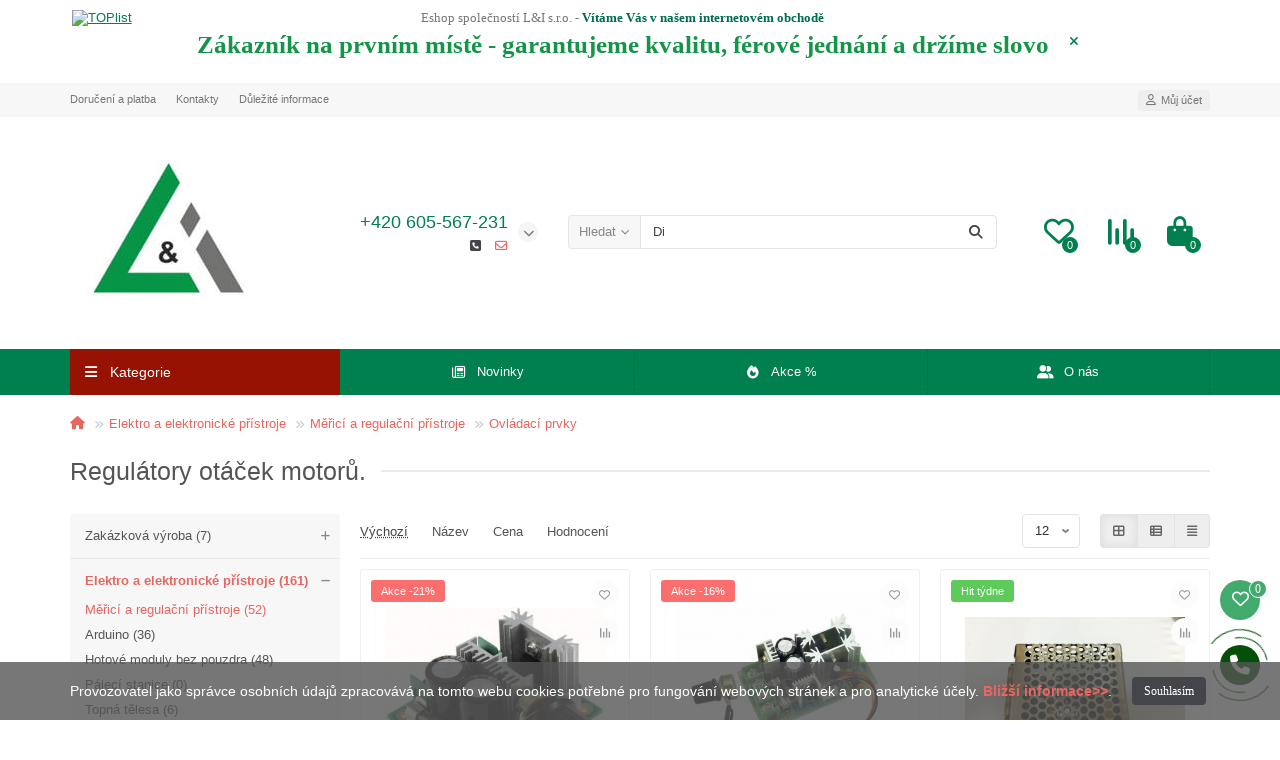

--- FILE ---
content_type: text/html; charset=utf-8
request_url: https://l-i.cz/categoryid-1/categoryid-5/categoryid-34/categoryid-36
body_size: 20146
content:
<!DOCTYPE html>
<html prefix="og: https://ogp.me/ns# fb: https://ogp.me/ns/fb# product: https://ogp.me/ns/product# business: https://ogp.me/ns/business# place: http://ogp.me/ns/place#"  dir="ltr" lang="cs">
<head>
<title>Regulátory otáček motorů.</title>
<meta charset="UTF-8" />
<meta name="viewport" content="width=device-width, initial-scale=1, maximum-scale=3" />
<meta http-equiv="X-UA-Compatible" content="IE=edge" />
<base href="https://l-i.cz/" />
<meta name="description" content="Regulátory otáček motorů.  | aitu.cz" />





<meta name="theme-color" content="#0d4900" />
<meta name="format-detection" content="telephone=no">
<meta name="format-detection" content="date=no">
<meta name="format-detection" content="address=no">
<meta name="format-detection" content="email=no">
<link href="https://l-i.cz/categoryid-1/categoryid-5/categoryid-34/categoryid-36" rel="canonical" />
<link href="https://l-i.cz/image/catalog/GeneralSheet/Logo-SIM-F1.jpg" rel="icon" />
	<link href="catalog/view/theme/unishop2/fonts/roboto/roboto-regular.woff2" rel="preload" as="font" type="font/woff2" crossorigin />
	<link href="catalog/view/theme/unishop2/fonts/roboto/roboto-medium.woff2" rel="preload" as="font" type="font/woff2" crossorigin />
	<link href="catalog/view/theme/unishop2/fonts/fa-solid-900.woff2" rel="preload" as="font" type="font/woff2" crossorigin />
	<link href="catalog/view/theme/unishop2/fonts/fa-regular-400.woff2" rel="preload" as="font" type="font/woff2" crossorigin />
	
	<link href="catalog/view/theme/unishop2/stylesheet/bootstrap.min.css" rel="stylesheet" media="screen" />
	
	<link href="catalog/view/theme/unishop2/stylesheet/roboto.css" rel="stylesheet" media="screen" />
	
	<link href="catalog/view/theme/unishop2/stylesheet/stylesheet.css?v=2.8.2.2" rel="stylesheet" media="screen" />
	
	<link href="catalog/view/theme/unishop2/stylesheet/font-awesome.min.css" rel="stylesheet" media="screen" />
	
	<link href="catalog/view/theme/unishop2/stylesheet/animate.css" rel="stylesheet" media="screen" />
	
	<link href="catalog/view/theme/unishop2/stylesheet/generated.1.css?v=1751880825092" rel="stylesheet" media="screen" />
	
	<link href="catalog/view/theme/unishop2/stylesheet/livesearch.css" rel="stylesheet" media="screen" />
	
	<link href="catalog/view/theme/unishop2/stylesheet/flymenu.css" rel="stylesheet" media="screen" />
	
	<link href="catalog/view/theme/unishop2/stylesheet/default-filter.css" rel="stylesheet" media="screen" />
	
	<link href="catalog/view/theme/unishop2/stylesheet/mfp-filter.css" rel="stylesheet" media="screen" />
	
	<link href="catalog/view/theme/unishop2/stylesheet/subscribe.css" rel="stylesheet" media="screen" />
	
	<link href="catalog/view/theme/unishop2/stylesheet/topstripe.css" rel="stylesheet" media="screen" />
	
	<link href="catalog/view/theme/unishop2/stylesheet/notification.css" rel="stylesheet" media="screen" />
	
	<link href="catalog/view/theme/unishop2/stylesheet/generated-user-style.1.css" rel="stylesheet" media="screen" />
<script>const items_on_mobile = '2', module_on_mobile = 'grid', default_view = 'grid', default_mobile_view = 'grid';</script>
	
	<script src="catalog/view/theme/unishop2/js/jquery-2.2.4.min.js"></script>
	
	<script src="catalog/view/theme/unishop2/js/bootstrap.min.js"></script>
	
	<script src="catalog/view/theme/unishop2/js/common.js"></script>
	
	<script src="catalog/view/theme/unishop2/js/menu-aim.min.js"></script>
	
	<script src="catalog/view/theme/unishop2/js/owl.carousel.min.js"></script>
	
	<script src="catalog/view/theme/unishop2/js/typed.min.js"></script>
	
	<script src="catalog/view/theme/unishop2/js/thumb-hover.js"></script>
	
	<script src="catalog/view/theme/unishop2/js/addit-img.js"></script>
	
	<script src="catalog/view/theme/unishop2/js/live-search.js"></script>
	
	<script src="catalog/view/theme/unishop2/js/user-request.js"></script>
	
	<script src="catalog/view/theme/unishop2/js/live-price.js"></script>
	
	<script src="catalog/view/theme/unishop2/js/fly-menu-cart.js"></script>
	
	<script src="catalog/view/theme/unishop2/js/showmore-ajaxpagination.js"></script>
	
	<script src="catalog/view/theme/unishop2/js/subscribe.js"></script>
	<!-- google analytics -->

<noscript><style>.uni-module__wrapper{opacity:1}</style></noscript>
 		
				
</head>
<body >
	<header>
		<div id="top" class="top-menu " >
			<div class="container">
				<div class="top-menu__links">
											<div class="top-links btn-group">
							<button class="top-menu__btn dropdown-toggle" data-toggle="dropdown"><i class="fas fa-bars"></i></button>
							<ul class="top-links__ul dropdown-menu dropdown-menu-left">
																	<li class="top-links__li"><a class="top-links__a" href="6" title="Doručení a platba">Doručení a platba</a></li>
																	<li class="top-links__li"><a class="top-links__a" href="contacts-li" title="Kontakty">Kontakty</a></li>
																	<li class="top-links__li"><a class="top-links__a" href="17" title="Důležité informace">Důležité informace</a></li>
															</ul>
						</div>
									</div>
				<div class="top-menu__buttons">
											<div class="top-menu__wishlist status-2" data-products="">
							<div class="btn-group">
								<button class="top-menu__btn top-menu__wishlist-btn uni-href" data-href="https://l-i.cz/index.php?route=account/wishlist"><i class="far fa-heart"></i><span class="top-menu__btn-text">Oblíbené položky</span><span class="top-menu__wishlist-total uni-badge">0</span></button>
							</div>
						</div>
																<div class="top-menu__compare status-2" data-products="">
							<div class="btn-group">
								<button class="top-menu__btn top-menu__compare-btn uni-href" data-href="https://l-i.cz/index.php?route=product/compare"><i class="top-menu__compare-icon fas fa-align-right"></i><span class="top-menu__btn-text">K porovnání</span><span class="top-menu__compare-total uni-badge">0</span></button>
							</div>
						</div>
										 
					
					<div class="top-menu__account status-1">
						<div id="account" class="btn-group">
							<button class="top-menu__btn dropdown-toggle" data-toggle="dropdown"><i class="far fa-user"></i><span class="top-menu__btn-text">Můj účet</span></button>
							<ul class="dropdown-menu dropdown-menu-right">
																	<li><a  href="https://l-i.cz/index.php?route=account/login"><i class="fas fa-fw fa-sign-in-alt"></i>Přihlásit se</a></li>
									<li><a  href="https://l-i.cz/simpleregister" ><i class="fas fa-fw fa-user-plus"></i>Zaregistrovat se</a></li>
															</ul>
						</div>
					</div>
				</div>
			</div>
		</div>
		<div class="container">
			<div class="header-block row-flex">
				<div class="header-block__item header-block__item-logo col-sm-6 col-md-3 col-lg-3 col-xxl-4">
					<div id="logo" class="header-logo">
																					<a href="https://l-i.cz"><img src="https://l-i.cz/image/catalog/GeneralSheet/Logo-SIM-N.jpg" title="l-i.cz" alt="l-i.cz" width="204" height="174" class="img-responsive" /></a>
																		</div>
				</div>
								<div id="search" class="header-block__item header-block__item-search order-2 hidden-xs hidden-sm">
					<div class="header-search">
	<div class="header-search__form">
					<div class="header-search__category cat-id hide-on-mobile">
				<button type="button" class="header-search__category-btn dropdown-toggle" data-toggle="dropdown"><span class="header-search__category-span">Hledat</span></button>
				<input type="hidden" name="filter_category_id" value="" />
				<ul class="dropdown-menu">
					<li class="header-search__category-li" data-id=""><a>Hledat</a></li>
											<li class="header-search__category-li" data-id="356"><a>Zakázková výroba</a></li>
											<li class="header-search__category-li" data-id="181"><a>Elektro a elektronické přístroje</a></li>
											<li class="header-search__category-li" data-id="182"><a>Montážní příslušenství</a></li>
											<li class="header-search__category-li" data-id="183"><a>Elektroinstalační materiál</a></li>
											<li class="header-search__category-li" data-id="184"><a>Součástky</a></li>
											<li class="header-search__category-li" data-id="340"><a>Časem ověřené zboží</a></li>
											<li class="header-search__category-li" data-id="213"><a> Výprodej</a></li>
									</ul>
			</div>
				<input type="text" name="search" value="" placeholder="Vyhledat" aria-label="Search" class="header-search__input hide-on-mobile form-control" />
		<button type="button" class="search-btn-clear ">&times;</button>
		<button type="button" class="header-search__btn search-btn"><i class="fa fa-search"></i></button>
	</div>
	<div class="live-search" style="display:none"><ul class="live-search__ul"><li class="loading"></li></ul></div>
</div>
				</div>
				<div class="header-block__item header-block__item-telephone order-1">
					<div class="header-phones has-addit">
						<span class="header-phones__main  uni-href" data-href="tel:+420605567231" data-target="_blank" title="Telefonické objednávky nejsme schopni vyřizovat">+420 605-567-231</span>
																										<i class="header-phones__show-phone dropdown-toggle fas fa-chevron-down" data-toggle="dropdown" data-target="header-phones__ul"></i>
							<ul class="header-phones__ul dropdown-menu dropdown-menu-right">
																	<li class="header-phones__li">
										<a onclick="uniRequestOpen(['mail', 'phone', 'comment']);" class="header-phones__callback"><span class="header-phones__span">Zavolejte mi zpět</span></a>
									</li>
																																	<li class="header-phones__li visible-xs">
										<a class="header-phones__a uni-href" data-href="mailto:info@l-i.cz" data-target="_blank">
																							<i class="far fa-envelope"></i>
																						E-mail:
										</a>
									</li>
																									<li class="header-phones__text"><hr style="margin-top:5px" /><i class="far fa-clock fa-fw"></i>Otevírací doba: </br>Firma L&I nemá kamenný obchod, pouze provozovnu.</br>
<b>Provozovna je otevřena  pro návštěvy pouze</br>po předchozí domluvě po telefonu.</b></br>Objednávky: 24/7</li>
															</ul>
																										<div class="header-phones__additionals">
																	<span class="header-phones__additional selected" data-href="tel:+420605567231" data-phone="+420 605-567-231">
																			<i class="fas fa-square-phone" data-toggle="tooltip" data-placement="left" title="Telefonické objednávky nejsme schopni vyřizovat"></i>
																		</span>
																	<span class="header-phones__additional " data-href="mailto:info@l-i.cz" data-phone="info@l-i.cz">
																			<i class="far fa-envelope" data-toggle="tooltip" data-placement="left" title="E-mail:"></i>
																		</span>
															</div>
											</div>
				</div>
													<div class="header-block__item header-block__item-wishlist">
						<div class="header-wishlist uni-href" data-href="https://l-i.cz/index.php?route=account/wishlist" title="Oblíbené položky"><i class="header-wishlist__icon far fa-heart"></i><span class="header-wishlist__total-items">0</span></div>
					</div>
													<div class="header-block__item header-block__item-compare">
						<div class="header-compare uni-href" data-href="https://l-i.cz/index.php?route=product/compare" title="K porovnání"><i class="header-compare__icon fas fa-align-right"></i><span class="header-compare__total-items">0</span></div>
					</div>
								<div class="header-block__item header-block__item-cart"><div id="cart" class="header-cart" title="Košík">
	<div class="header-cart__btn dropdown-toggle" onclick="uniModalWindow('modal-cart', '', 'Košík', $('header').find('.header-cart__dropdown').html())">
		<i class="header-cart__icon fa fa-shopping-bag"></i>
		<span id="cart-total" class="header-cart__total-items">0</span>
	</div>
	<div class="header-cart__dropdown">
					<div class="header-cart__empty"><i class="header-cart__icon-empty fas fa-shopping-bag"></i><br />Váš nákupní košík je prázdný!</div>
			</div>
</div></div>
			</div>
		</div>
		<div class="container">
			<div class="row">
														<div class="main-menu set-before">
	<div class="menu-wrapper col-md-3 col-lg-3 col-xxl-4">
		<nav id="menu" class="menu  menu1 ">
			<div class="menu__header">
				<i class="menu__header-icon fa fa-fw fa-bars hidden-xs hidden-sm"></i>
				<span class="menu__header-title">Kategorie</span>
				<i class="menu-close menu__header-icon fas fa-times visible-xs visible-sm"></i>
			</div>
			<ul class="menu__collapse main-menu__collapse">
									<li class="menu__level-1-li has-children">
						<a class="menu__level-1-a " href="https://l-i.cz/categoryid">
														Zakázková výroba
						</a>
																																										<span class="menu__pm menu__level-1-pm visible-xs visible-sm"><i class="fa fa-plus"></i><i class="fa fa-minus"></i></span>
							<div class="menu__level-2  column-1">
								
																	<div class="menu__level-2-ul  col-md-12">
																				<a class="menu__level-2-a has-children" href="https://l-i.cz/categoryid/volne-prodejne-zbozi">Volně prodejné zboží </a>
																					<span class="menu__pm menu__level-2-pm visible-xs visible-sm"><i class="fa fa-plus"></i><i class="fa fa-minus"></i></span>
											<div class="menu__level-3">
												<ul class="menu__level-3-ul">
																											<li class="menu__level-3-li"><a class="menu__level-3-a" href="https://l-i.cz/index.php?route=product/category&amp;path=356_370_362">Fóliové klávesnice</a></li>
																											<li class="menu__level-3-li"><a class="menu__level-3-a" href="https://l-i.cz/categoryid/volne-prodejne-zbozi/foliovy-stitek-samolepka">Fóliové štítky, samolepky </a></li>
																											<li class="menu__level-3-li"><a class="menu__level-3-a" href="https://l-i.cz/categoryid/volne-prodejne-zbozi/silikonove-klavesnice">Silikonové klávesnice</a></li>
																																						</ul>
											</div>
																			</div>
																							</div>
											</li>
									<li class="menu__level-1-li has-children">
						<a class="menu__level-1-a " href="https://l-i.cz/categoryid-1">
														Elektro a elektronické přístroje
						</a>
																																										<span class="menu__pm menu__level-1-pm visible-xs visible-sm"><i class="fa fa-plus"></i><i class="fa fa-minus"></i></span>
							<div class="menu__level-2  column-4">
								
																	<div class="menu__level-2-ul  col-md-3">
																				<a class="menu__level-2-a has-children" href="https://l-i.cz/categoryid-1/categoryid-5">Měřicí a regulační přístroje</a>
																					<span class="menu__pm menu__level-2-pm visible-xs visible-sm"><i class="fa fa-plus"></i><i class="fa fa-minus"></i></span>
											<div class="menu__level-3">
												<ul class="menu__level-3-ul">
																											<li class="menu__level-3-li"><a class="menu__level-3-a" href="https://l-i.cz/categoryid-1/categoryid-5/categoryid-20">Teploměry</a></li>
																											<li class="menu__level-3-li"><a class="menu__level-3-a" href="https://l-i.cz/categoryid-1/categoryid-5/categoryid-19">Digitální termostaty a PID regulátory</a></li>
																											<li class="menu__level-3-li"><a class="menu__level-3-a" href="https://l-i.cz/categoryid-1/categoryid-5/categoryid-32">Tester LED podsvícení TV</a></li>
																											<li class="menu__level-3-li"><a class="menu__level-3-a" href="https://l-i.cz/categoryid-1/categoryid-5/categoryid-33">Otáčkoměr bezkontaktní</a></li>
																											<li class="menu__level-3-li"><a class="menu__level-3-a" href="https://l-i.cz/categoryid-1/categoryid-5/categoryid-34">Ovládací prvky</a></li>
																																						</ul>
											</div>
																			</div>
																	<div class="menu__level-2-ul  col-md-3">
																				<a class="menu__level-2-a has-children" href="https://l-i.cz/categoryid-1/categoryid-6">Arduino</a>
																					<span class="menu__pm menu__level-2-pm visible-xs visible-sm"><i class="fa fa-plus"></i><i class="fa fa-minus"></i></span>
											<div class="menu__level-3">
												<ul class="menu__level-3-ul">
																											<li class="menu__level-3-li"><a class="menu__level-3-a" href="https://l-i.cz/categoryid-1/categoryid-6/categoryid-42">Nano</a></li>
																											<li class="menu__level-3-li"><a class="menu__level-3-a" href="https://l-i.cz/categoryid-1/categoryid-6/categoryid-43">Digispark ATtiny85</a></li>
																											<li class="menu__level-3-li"><a class="menu__level-3-a" href="https://l-i.cz/categoryid-1/categoryid-6/categoryid-44">Moduly a příslušenství pro Arduino</a></li>
																																						</ul>
											</div>
																			</div>
																	<div class="menu__level-2-ul  col-md-3">
																				<a class="menu__level-2-a " href="https://l-i.cz/categoryid-1/categoryid-7">Hotové moduly bez pouzdra</a>
																			</div>
																	<div class="menu__level-2-ul  col-md-3">
																				<a class="menu__level-2-a " href="https://l-i.cz/categoryid-1/categoryid-8">Pájecí stanice</a>
																			</div>
																	<div class="menu__level-2-ul  col-md-3">
																				<a class="menu__level-2-a has-children" href="https://l-i.cz/categoryid-1/categoryid-9">Topná tělesa</a>
																					<span class="menu__pm menu__level-2-pm visible-xs visible-sm"><i class="fa fa-plus"></i><i class="fa fa-minus"></i></span>
											<div class="menu__level-3">
												<ul class="menu__level-3-ul">
																											<li class="menu__level-3-li"><a class="menu__level-3-a" href="https://l-i.cz/categoryid-1/categoryid-9/categoryid-94">PTC tělesa</a></li>
																																						</ul>
											</div>
																			</div>
																	<div class="menu__level-2-ul  col-md-3">
																				<a class="menu__level-2-a has-children" href="https://l-i.cz/categoryid-1/categoryid-10">Zdroje světla</a>
																					<span class="menu__pm menu__level-2-pm visible-xs visible-sm"><i class="fa fa-plus"></i><i class="fa fa-minus"></i></span>
											<div class="menu__level-3">
												<ul class="menu__level-3-ul">
																											<li class="menu__level-3-li"><a class="menu__level-3-a" href="https://l-i.cz/categoryid-1/categoryid-10/categoryid-140">Žárovky</a></li>
																											<li class="menu__level-3-li"><a class="menu__level-3-a" href="https://l-i.cz/categoryid-1/categoryid-10/categoryid-133">LED žárovky</a></li>
																											<li class="menu__level-3-li"><a class="menu__level-3-a" href="https://l-i.cz/categoryid-1/categoryid-10/categoryid-141">Stropní LED panely</a></li>
																											<li class="menu__level-3-li"><a class="menu__level-3-a" href="https://l-i.cz/categoryid-1/categoryid-10/categoryid-137">LED pásky a sestavy</a></li>
																											<li class="menu__level-3-li"><a class="menu__level-3-a" href="https://l-i.cz/categoryid-1/categoryid-10/categoryid-138">LED lišty</a></li>
																											<li class="menu__level-3-li"><a class="menu__level-3-a" href="https://l-i.cz/categoryid-1/categoryid-10/categoryid-139">LED moduly</a></li>
																																						</ul>
											</div>
																			</div>
																	<div class="menu__level-2-ul  col-md-3">
																				<a class="menu__level-2-a has-children" href="https://l-i.cz/categoryid-1/categoryid-11">Baterie a Nabíječky</a>
																					<span class="menu__pm menu__level-2-pm visible-xs visible-sm"><i class="fa fa-plus"></i><i class="fa fa-minus"></i></span>
											<div class="menu__level-3">
												<ul class="menu__level-3-ul">
																											<li class="menu__level-3-li"><a class="menu__level-3-a" href="https://l-i.cz/categoryid-1/categoryid-11/categoryid-95">Nabíječky pro Li-Ion baterií</a></li>
																											<li class="menu__level-3-li"><a class="menu__level-3-a" href="https://l-i.cz/categoryid-1/categoryid-11/categoryid-96">Nabíječky pro mobilní přístroje</a></li>
																											<li class="menu__level-3-li"><a class="menu__level-3-a" href="https://l-i.cz/categoryid-1/categoryid-11/categoryid-97">Knoflíkové baterie</a></li>
																																						</ul>
											</div>
																			</div>
																	<div class="menu__level-2-ul  col-md-3">
																				<a class="menu__level-2-a has-children" href="https://l-i.cz/categoryid-1/categoryid-12">Napájecí zdroje a adaptéry</a>
																					<span class="menu__pm menu__level-2-pm visible-xs visible-sm"><i class="fa fa-plus"></i><i class="fa fa-minus"></i></span>
											<div class="menu__level-3">
												<ul class="menu__level-3-ul">
																											<li class="menu__level-3-li"><a class="menu__level-3-a" href="https://l-i.cz/categoryid-1/categoryid-12/categoryid-100">Zásuvkový (adaptér)</a></li>
																											<li class="menu__level-3-li"><a class="menu__level-3-a" href="https://l-i.cz/categoryid-1/categoryid-12/categoryid-103">Průmyslové</a></li>
																																						</ul>
											</div>
																			</div>
																	<div class="menu__level-2-ul  col-md-3">
																				<a class="menu__level-2-a has-children" href="https://l-i.cz/categoryid-1/categoryid-13">Měniče</a>
																					<span class="menu__pm menu__level-2-pm visible-xs visible-sm"><i class="fa fa-plus"></i><i class="fa fa-minus"></i></span>
											<div class="menu__level-3">
												<ul class="menu__level-3-ul">
																											<li class="menu__level-3-li"><a class="menu__level-3-a" href="https://l-i.cz/categoryid-1/categoryid-13/categoryid-98">Step-down měniče</a></li>
																																						</ul>
											</div>
																			</div>
																	<div class="menu__level-2-ul  col-md-3">
																				<a class="menu__level-2-a has-children" href="https://l-i.cz/categoryid-1/categoryid-14">Ventilátory a příslušenství</a>
																					<span class="menu__pm menu__level-2-pm visible-xs visible-sm"><i class="fa fa-plus"></i><i class="fa fa-minus"></i></span>
											<div class="menu__level-3">
												<ul class="menu__level-3-ul">
																											<li class="menu__level-3-li"><a class="menu__level-3-a" href="https://l-i.cz/categoryid-1/categoryid-14/categoryid-118">DC ventilátory</a></li>
																											<li class="menu__level-3-li"><a class="menu__level-3-a" href="https://l-i.cz/categoryid-1/categoryid-14/categoryid-119">AC ventilátory</a></li>
																											<li class="menu__level-3-li"><a class="menu__level-3-a" href="https://l-i.cz/categoryid-1/categoryid-14/categoryid-120">Montážní doplňky</a></li>
																											<li class="menu__level-3-li"><a class="menu__level-3-a" href="https://l-i.cz/categoryid-1/categoryid-14/categoryid-157">Regulátory otáček ventilátorů</a></li>
																																						</ul>
											</div>
																			</div>
																	<div class="menu__level-2-ul  col-md-3">
																				<a class="menu__level-2-a " href="https://l-i.cz/categoryid-1/categoryid-15">PC komponenty</a>
																			</div>
																	<div class="menu__level-2-ul  col-md-3">
																				<a class="menu__level-2-a " href="https://l-i.cz/categoryid-1/categoryid-16">Autodoplňky, příslušenství</a>
																			</div>
																	<div class="menu__level-2-ul  col-md-3">
																				<a class="menu__level-2-a " href="https://l-i.cz/categoryid-1/categoryid-17">Motory, čerpadla</a>
																			</div>
																	<div class="menu__level-2-ul  col-md-3">
																				<a class="menu__level-2-a " href="https://l-i.cz/categoryid-1/categoryid-18">Senzory</a>
																			</div>
																							</div>
											</li>
									<li class="menu__level-1-li has-children">
						<a class="menu__level-1-a " href="https://l-i.cz/categoryid-2">
														Montážní příslušenství
						</a>
																																										<span class="menu__pm menu__level-1-pm visible-xs visible-sm"><i class="fa fa-plus"></i><i class="fa fa-minus"></i></span>
							<div class="menu__level-2  column-1">
								
																	<div class="menu__level-2-ul  col-md-12">
																				<a class="menu__level-2-a " href="https://l-i.cz/categoryid-2/odizolovaci-kleste-li">Odizolovací  kleště</a>
																			</div>
																	<div class="menu__level-2-ul  col-md-12">
																				<a class="menu__level-2-a " href="https://l-i.cz/categoryid-2/categoryid-155">Lisovací kleště</a>
																			</div>
																	<div class="menu__level-2-ul  col-md-12">
																				<a class="menu__level-2-a has-children" href="https://l-i.cz/categoryid-2/categoryid-45">Nářadí pro pájení</a>
																					<span class="menu__pm menu__level-2-pm visible-xs visible-sm"><i class="fa fa-plus"></i><i class="fa fa-minus"></i></span>
											<div class="menu__level-3">
												<ul class="menu__level-3-ul">
																											<li class="menu__level-3-li"><a class="menu__level-3-a" href="https://l-i.cz/categoryid-2/categoryid-45/categoryid-117">Štípací kleště</a></li>
																																						</ul>
											</div>
																			</div>
																	<div class="menu__level-2-ul  col-md-12">
																				<a class="menu__level-2-a " href="https://l-i.cz/categoryid-2/categoryid-46">Měřící sondy</a>
																			</div>
																	<div class="menu__level-2-ul  col-md-12">
																				<a class="menu__level-2-a " href="https://l-i.cz/categoryid-2/categoryid-47">Testovací konektor Banánek</a>
																			</div>
																	<div class="menu__level-2-ul  col-md-12">
																				<a class="menu__level-2-a " href="https://l-i.cz/categoryid-2/categoryid-166">Klíče na matky</a>
																			</div>
																							</div>
											</li>
									<li class="menu__level-1-li has-children">
						<a class="menu__level-1-a " href="https://l-i.cz/categoryid-3">
														Elektroinstalační materiál
						</a>
																																										<span class="menu__pm menu__level-1-pm visible-xs visible-sm"><i class="fa fa-plus"></i><i class="fa fa-minus"></i></span>
							<div class="menu__level-2  column-4">
								
																	<div class="menu__level-2-ul  col-md-3">
																				<a class="menu__level-2-a has-children" href="https://l-i.cz/categoryid-3/categoryid-63">Držáky a boxy pro baterie</a>
																					<span class="menu__pm menu__level-2-pm visible-xs visible-sm"><i class="fa fa-plus"></i><i class="fa fa-minus"></i></span>
											<div class="menu__level-3">
												<ul class="menu__level-3-ul">
																											<li class="menu__level-3-li"><a class="menu__level-3-a" href="https://l-i.cz/categoryid-3/categoryid-63/categoryid-64">Držáky pro baterie</a></li>
																											<li class="menu__level-3-li"><a class="menu__level-3-a" href="https://l-i.cz/categoryid-3/categoryid-63/categoryid-65">Držáky pro baterie 18650</a></li>
																																						</ul>
											</div>
																			</div>
																	<div class="menu__level-2-ul  col-md-3">
																				<a class="menu__level-2-a " href="https://l-i.cz/categoryid-3/categoryid-48">Spojovací materiál</a>
																			</div>
																	<div class="menu__level-2-ul  col-md-3">
																				<a class="menu__level-2-a " href="https://l-i.cz/categoryid-3/categoryid-49">Zajišťování závitů</a>
																			</div>
																	<div class="menu__level-2-ul  col-md-3">
																				<a class="menu__level-2-a " href="https://l-i.cz/categoryid-3/categoryid-50">Bužírky a smršťovací bužírky</a>
																			</div>
																	<div class="menu__level-2-ul  col-md-3">
																				<a class="menu__level-2-a " href="https://l-i.cz/categoryid-3/categoryid-51">Silikonová hadička</a>
																			</div>
																	<div class="menu__level-2-ul  col-md-3">
																				<a class="menu__level-2-a " href="https://l-i.cz/categoryid-3/categoryid-52">Teplovodivá pasta</a>
																			</div>
																	<div class="menu__level-2-ul  col-md-3">
																				<a class="menu__level-2-a " href="https://l-i.cz/categoryid-3/categoryid-53">Pájecí pasty a tavidla</a>
																			</div>
																	<div class="menu__level-2-ul  col-md-3">
																				<a class="menu__level-2-a " href="https://l-i.cz/categoryid-3/categoryid-54">Pájecí cíny</a>
																			</div>
																	<div class="menu__level-2-ul  col-md-3">
																				<a class="menu__level-2-a " href="https://l-i.cz/categoryid-3/categoryid-55">Lepidla</a>
																			</div>
																	<div class="menu__level-2-ul  col-md-3">
																				<a class="menu__level-2-a has-children" href="https://l-i.cz/categoryid-3/categoryid-56">Lepící pásky</a>
																					<span class="menu__pm menu__level-2-pm visible-xs visible-sm"><i class="fa fa-plus"></i><i class="fa fa-minus"></i></span>
											<div class="menu__level-3">
												<ul class="menu__level-3-ul">
																											<li class="menu__level-3-li"><a class="menu__level-3-a" href="https://l-i.cz/categoryid-3/categoryid-56/categoryid-57">Polyamidová páska </a></li>
																											<li class="menu__level-3-li"><a class="menu__level-3-a" href="https://l-i.cz/categoryid-3/categoryid-56/categoryid-58">Silikonová samolepící páska</a></li>
																											<li class="menu__level-3-li"><a class="menu__level-3-a" href="https://l-i.cz/categoryid-3/categoryid-56/categoryid-59">Oboustranná lepící páska</a></li>
																											<li class="menu__level-3-li"><a class="menu__level-3-a" href="https://l-i.cz/categoryid-3/categoryid-56/categoryid-60">Izolační páska</a></li>
																																						</ul>
											</div>
																			</div>
																	<div class="menu__level-2-ul  col-md-3">
																				<a class="menu__level-2-a " href="https://l-i.cz/categoryid-3/categoryid-61">Univerzální plošné spoje</a>
																			</div>
																	<div class="menu__level-2-ul  col-md-3">
																				<a class="menu__level-2-a has-children" href="https://l-i.cz/categoryid-3/categoryid-62">Konektory</a>
																					<span class="menu__pm menu__level-2-pm visible-xs visible-sm"><i class="fa fa-plus"></i><i class="fa fa-minus"></i></span>
											<div class="menu__level-3">
												<ul class="menu__level-3-ul">
																											<li class="menu__level-3-li"><a class="menu__level-3-a" href="https://l-i.cz/categoryid-3/categoryid-62/categoryid-156">Konektory pro Arduino</a></li>
																											<li class="menu__level-3-li"><a class="menu__level-3-a" href="https://l-i.cz/categoryid-3/categoryid-62/categoryid-112">Letecký konektory</a></li>
																											<li class="menu__level-3-li"><a class="menu__level-3-a" href="https://l-i.cz/categoryid-3/categoryid-62/categoryid-142">Kolíková lišta lámací, RM 2.54 mm</a></li>
																											<li class="menu__level-3-li"><a class="menu__level-3-a" href="https://l-i.cz/categoryid-3/categoryid-62/categoryid-145">Počítačový konektor, RM 2.54 mm</a></li>
																											<li class="menu__level-3-li"><a class="menu__level-3-a" href="https://l-i.cz/categoryid-3/categoryid-62/categoryid-173">Konektor se zámkem jednořadý, RM 2.54 mm</a></li>
																											<li class="menu__level-3-li"><a class="menu__level-3-a" href="https://l-i.cz/categoryid-3/categoryid-62/categoryid-150"> Počítačový konektor, RM 4.20 mm</a></li>
																																								<li class="menu__level-3-li"><a class="menu__level-3-a menu__more uni-href" data-href="https://l-i.cz/categoryid-3/categoryid-62"><span class="menu__more-span">Všechny kategorie (11)</span></a></li>
																									</ul>
											</div>
																			</div>
																	<div class="menu__level-2-ul  col-md-3">
																				<a class="menu__level-2-a " href="https://l-i.cz/categoryid-3/categoryid-66">Knoflíky</a>
																			</div>
																	<div class="menu__level-2-ul  col-md-3">
																				<a class="menu__level-2-a has-children" href="https://l-i.cz/categoryid-3/categoryid-67">Kabely</a>
																					<span class="menu__pm menu__level-2-pm visible-xs visible-sm"><i class="fa fa-plus"></i><i class="fa fa-minus"></i></span>
											<div class="menu__level-3">
												<ul class="menu__level-3-ul">
																											<li class="menu__level-3-li"><a class="menu__level-3-a" href="https://l-i.cz/categoryid-3/categoryid-67/categoryid-68">Kabely USB</a></li>
																											<li class="menu__level-3-li"><a class="menu__level-3-a" href="https://l-i.cz/categoryid-3/categoryid-67/categoryid-69">Plochý kabel vícežilový</a></li>
																																						</ul>
											</div>
																			</div>
																	<div class="menu__level-2-ul  col-md-3">
																				<a class="menu__level-2-a " href="https://l-i.cz/categoryid-3/categoryid-70">Vývodka kabelová PG</a>
																			</div>
																	<div class="menu__level-2-ul  col-md-3">
																				<a class="menu__level-2-a has-children" href="https://l-i.cz/categoryid-3/categoryid-40">Montáž na DIN lištu</a>
																					<span class="menu__pm menu__level-2-pm visible-xs visible-sm"><i class="fa fa-plus"></i><i class="fa fa-minus"></i></span>
											<div class="menu__level-3">
												<ul class="menu__level-3-ul">
																											<li class="menu__level-3-li"><a class="menu__level-3-a" href="https://l-i.cz/categoryid-3/categoryid-40/categoryid-41">Přístroje na DIN lištu</a></li>
																																						</ul>
											</div>
																			</div>
																							</div>
											</li>
									<li class="menu__level-1-li has-children">
						<a class="menu__level-1-a " href="https://l-i.cz/categoryid-4">
														Součástky
						</a>
																																										<span class="menu__pm menu__level-1-pm visible-xs visible-sm"><i class="fa fa-plus"></i><i class="fa fa-minus"></i></span>
							<div class="menu__level-2  column-4">
								
																	<div class="menu__level-2-ul  col-md-3">
																				<a class="menu__level-2-a has-children" href="https://l-i.cz/categoryid-4/categoryid-71">Optosoučástky</a>
																					<span class="menu__pm menu__level-2-pm visible-xs visible-sm"><i class="fa fa-plus"></i><i class="fa fa-minus"></i></span>
											<div class="menu__level-3">
												<ul class="menu__level-3-ul">
																											<li class="menu__level-3-li"><a class="menu__level-3-a" href="https://l-i.cz/categoryid-4/categoryid-71/categoryid-72">LED</a></li>
																											<li class="menu__level-3-li"><a class="menu__level-3-a" href="https://l-i.cz/categoryid-4/categoryid-71/categoryid-75">Žárovky miniaturní</a></li>
																											<li class="menu__level-3-li"><a class="menu__level-3-a" href="https://l-i.cz/categoryid-4/categoryid-71/categoryid-76">Optočleny</a></li>
																																						</ul>
											</div>
																			</div>
																	<div class="menu__level-2-ul  col-md-3">
																				<a class="menu__level-2-a has-children" href="https://l-i.cz/categoryid-4/categoryid-26">Relé</a>
																					<span class="menu__pm menu__level-2-pm visible-xs visible-sm"><i class="fa fa-plus"></i><i class="fa fa-minus"></i></span>
											<div class="menu__level-3">
												<ul class="menu__level-3-ul">
																											<li class="menu__level-3-li"><a class="menu__level-3-a" href="https://l-i.cz/categoryid-4/categoryid-26/categoryid-27">Polovodičová relé SSR</a></li>
																											<li class="menu__level-3-li"><a class="menu__level-3-a" href="https://l-i.cz/categoryid-4/categoryid-26/categoryid-29">Relé do PS silová</a></li>
																											<li class="menu__level-3-li"><a class="menu__level-3-a" href="https://l-i.cz/categoryid-4/categoryid-26/categoryid-31">Modul relé</a></li>
																																						</ul>
											</div>
																			</div>
																	<div class="menu__level-2-ul  col-md-3">
																				<a class="menu__level-2-a " href="https://l-i.cz/categoryid-4/categoryid-77">Mechanické spínací prvky</a>
																			</div>
																	<div class="menu__level-2-ul  col-md-3">
																				<a class="menu__level-2-a has-children" href="https://l-i.cz/categoryid-4/categoryid-78">Pasivní součástky</a>
																					<span class="menu__pm menu__level-2-pm visible-xs visible-sm"><i class="fa fa-plus"></i><i class="fa fa-minus"></i></span>
											<div class="menu__level-3">
												<ul class="menu__level-3-ul">
																											<li class="menu__level-3-li"><a class="menu__level-3-a" href="https://l-i.cz/categoryid-4/categoryid-78/categoryid-153">Pojistky</a></li>
																																						</ul>
											</div>
																			</div>
																	<div class="menu__level-2-ul  col-md-3">
																				<a class="menu__level-2-a has-children" href="https://l-i.cz/categoryid-4/categoryid-79">Aktivní součástky</a>
																					<span class="menu__pm menu__level-2-pm visible-xs visible-sm"><i class="fa fa-plus"></i><i class="fa fa-minus"></i></span>
											<div class="menu__level-3">
												<ul class="menu__level-3-ul">
																											<li class="menu__level-3-li"><a class="menu__level-3-a" href="https://l-i.cz/categoryid-4/categoryid-79/categoryid-80">Diody</a></li>
																											<li class="menu__level-3-li"><a class="menu__level-3-a" href="https://l-i.cz/categoryid-4/categoryid-79/categoryid-87">Tranzistory</a></li>
																											<li class="menu__level-3-li"><a class="menu__level-3-a" href="https://l-i.cz/categoryid-4/categoryid-79/categoryid-158">Integrované obvody</a></li>
																																						</ul>
											</div>
																			</div>
																							</div>
											</li>
									<li class="menu__level-1-li ">
						<a class="menu__level-1-a " href="https://l-i.cz/categoryid-149">
																								<img src="image/catalog/GeneralSheet/ok5.jpg" alt="Časem ověřené zboží" class="menu__level-1-img" loading="lazy" />
																						Časem ověřené zboží
						</a>
											</li>
									<li class="menu__level-1-li ">
						<a class="menu__level-1-a " href="https://l-i.cz/categoryid-25">
																								<img src="image/catalog/GeneralSheet/sale5.jpg" alt=" Výprodej" class="menu__level-1-img" loading="lazy" />
																						 Výprodej
						</a>
											</li>
							</ul>
		</nav>
	</div>
	<div class="menu-open visible-xs visible-sm">
		<i class="menu-open__icon fas fa-bars"></i>
		<span class="menu-open__title show-on-mobile">Kategorie</span>
	</div>
			<div class="col-xs-12 col-md-9 col-lg-9 col-xxl-16 hidden-xs hidden-sm">
			<nav id="menu2" class="menu menu2 menu-right  ">
				<ul class="menu__collapse">
											<li class="menu__level-1-li ">
							<a class="menu__level-1-a " href="new-li"><i class="menu__level-1-icon far fa-newspaper fa-fw"></i>								Novinky
							</a>
													</li>
											<li class="menu__level-1-li ">
							<a class="menu__level-1-a " href="specials-li"><i class="menu__level-1-icon fa fa-fire fa-fw"></i>								Akce %
							</a>
													</li>
											<li class="menu__level-1-li ">
							<a class="menu__level-1-a " href="4"><i class="menu__level-1-icon fas fa-user-friends fa-fw"></i>								O nás
							</a>
													</li>
									</ul>
			</nav>
		</div>
		<script>uniMenuUpd('header .menu2 .menu__collapse');</script>
	</div>

				<div id="search2" class="visible-xs visible-sm"></div>
				<script>$('#search .header-search').clone().appendTo('#search2');</script>
			</div>
		</div>
	</header>
	<main>
<div class="container">
	<div class="breadcrumb-h1 ">
		<ul class="breadcrumb mobile">
												<li><a href="https://l-i.cz"><i class="fa fa-home"></i></a></li>
																<li><a href="https://l-i.cz/categoryid-1">Elektro a elektronické přístroje</a></li>
																<li><a href="https://l-i.cz/categoryid-1/categoryid-5">Měřicí a regulační přístroje</a></li>
																<li><a href="https://l-i.cz/categoryid-1/categoryid-5/categoryid-34">Ovládací prvky</a></li>
																									</ul>
		<h1 class="heading">Regulátory otáček motorů.</h1>
	</div>
	<div class="row">
			<aside id="column-left" class="col-sm-4 col-md-3 col-lg-3 col-xxl-4 hidden-xs ">
								<nav id="category-module" class="menu-module">
		<ul class="menu-module__ul">
							<li class="menu-module__li">
					<a href="https://l-i.cz/categoryid" class="menu-module__a ">
						Zakázková výroba (7)
													<span class="menu-module__pm ">
								<i class="fas fa-minus"></i>
								<i class="fas fa-plus"></i>
							</span>
											</a> 
											<div class="menu-module__children collapse ">
															<a href="https://l-i.cz/categoryid/volne-prodejne-zbozi" class="menu-module__children-a ">Volně prodejné zboží  (0)</a> 
													</div>
									</li>
							<li class="menu-module__li">
					<a href="https://l-i.cz/categoryid-1" class="menu-module__a active">
						Elektro a elektronické přístroje (161)
													<span class="menu-module__pm open">
								<i class="fas fa-minus"></i>
								<i class="fas fa-plus"></i>
							</span>
											</a> 
											<div class="menu-module__children collapse in">
															<a href="https://l-i.cz/categoryid-1/categoryid-5" class="menu-module__children-a active">Měřicí a regulační přístroje (52)</a> 
															<a href="https://l-i.cz/categoryid-1/categoryid-6" class="menu-module__children-a ">Arduino (36)</a> 
															<a href="https://l-i.cz/categoryid-1/categoryid-7" class="menu-module__children-a ">Hotové moduly bez pouzdra (48)</a> 
															<a href="https://l-i.cz/categoryid-1/categoryid-8" class="menu-module__children-a ">Pájecí stanice (0)</a> 
															<a href="https://l-i.cz/categoryid-1/categoryid-9" class="menu-module__children-a ">Topná tělesa (6)</a> 
															<a href="https://l-i.cz/categoryid-1/categoryid-10" class="menu-module__children-a ">Zdroje světla (24)</a> 
															<a href="https://l-i.cz/categoryid-1/categoryid-11" class="menu-module__children-a ">Baterie a Nabíječky (6)</a> 
															<a href="https://l-i.cz/categoryid-1/categoryid-12" class="menu-module__children-a ">Napájecí zdroje a adaptéry (16)</a> 
															<a href="https://l-i.cz/categoryid-1/categoryid-13" class="menu-module__children-a ">Měniče (4)</a> 
															<a href="https://l-i.cz/categoryid-1/categoryid-14" class="menu-module__children-a ">Ventilátory a příslušenství (22)</a> 
															<a href="https://l-i.cz/categoryid-1/categoryid-15" class="menu-module__children-a ">PC komponenty (0)</a> 
															<a href="https://l-i.cz/categoryid-1/categoryid-16" class="menu-module__children-a ">Autodoplňky, příslušenství (1)</a> 
															<a href="https://l-i.cz/categoryid-1/categoryid-17" class="menu-module__children-a ">Motory, čerpadla (1)</a> 
															<a href="https://l-i.cz/categoryid-1/categoryid-18" class="menu-module__children-a ">Senzory (12)</a> 
													</div>
									</li>
							<li class="menu-module__li">
					<a href="https://l-i.cz/categoryid-2" class="menu-module__a ">
						Montážní příslušenství (17)
													<span class="menu-module__pm ">
								<i class="fas fa-minus"></i>
								<i class="fas fa-plus"></i>
							</span>
											</a> 
											<div class="menu-module__children collapse ">
															<a href="https://l-i.cz/categoryid-2/odizolovaci-kleste-li" class="menu-module__children-a ">Odizolovací  kleště (1)</a> 
															<a href="https://l-i.cz/categoryid-2/categoryid-155" class="menu-module__children-a ">Lisovací kleště (2)</a> 
															<a href="https://l-i.cz/categoryid-2/categoryid-45" class="menu-module__children-a ">Nářadí pro pájení (9)</a> 
															<a href="https://l-i.cz/categoryid-2/categoryid-46" class="menu-module__children-a ">Měřící sondy (1)</a> 
															<a href="https://l-i.cz/categoryid-2/categoryid-47" class="menu-module__children-a ">Testovací konektor Banánek (2)</a> 
															<a href="https://l-i.cz/categoryid-2/categoryid-166" class="menu-module__children-a ">Klíče na matky (2)</a> 
													</div>
									</li>
							<li class="menu-module__li">
					<a href="https://l-i.cz/categoryid-3" class="menu-module__a ">
						Elektroinstalační materiál (176)
													<span class="menu-module__pm ">
								<i class="fas fa-minus"></i>
								<i class="fas fa-plus"></i>
							</span>
											</a> 
											<div class="menu-module__children collapse ">
															<a href="https://l-i.cz/categoryid-3/categoryid-63" class="menu-module__children-a ">Držáky a boxy pro baterie (11)</a> 
															<a href="https://l-i.cz/categoryid-3/categoryid-48" class="menu-module__children-a ">Spojovací materiál (2)</a> 
															<a href="https://l-i.cz/categoryid-3/categoryid-49" class="menu-module__children-a ">Zajišťování závitů (1)</a> 
															<a href="https://l-i.cz/categoryid-3/categoryid-50" class="menu-module__children-a ">Bužírky a smršťovací bužírky (7)</a> 
															<a href="https://l-i.cz/categoryid-3/categoryid-51" class="menu-module__children-a ">Silikonová hadička (1)</a> 
															<a href="https://l-i.cz/categoryid-3/categoryid-52" class="menu-module__children-a ">Teplovodivá pasta (2)</a> 
															<a href="https://l-i.cz/categoryid-3/categoryid-53" class="menu-module__children-a ">Pájecí pasty a tavidla (6)</a> 
															<a href="https://l-i.cz/categoryid-3/categoryid-54" class="menu-module__children-a ">Pájecí cíny (2)</a> 
															<a href="https://l-i.cz/categoryid-3/categoryid-55" class="menu-module__children-a ">Lepidla (4)</a> 
															<a href="https://l-i.cz/categoryid-3/categoryid-56" class="menu-module__children-a ">Lepící pásky (8)</a> 
															<a href="https://l-i.cz/categoryid-3/categoryid-61" class="menu-module__children-a ">Univerzální plošné spoje (1)</a> 
															<a href="https://l-i.cz/categoryid-3/categoryid-62" class="menu-module__children-a ">Konektory (102)</a> 
															<a href="https://l-i.cz/categoryid-3/categoryid-66" class="menu-module__children-a ">Knoflíky (2)</a> 
															<a href="https://l-i.cz/categoryid-3/categoryid-67" class="menu-module__children-a ">Kabely (28)</a> 
															<a href="https://l-i.cz/categoryid-3/categoryid-70" class="menu-module__children-a ">Vývodka kabelová PG (10)</a> 
															<a href="https://l-i.cz/categoryid-3/categoryid-40" class="menu-module__children-a ">Montáž na DIN lištu (10)</a> 
													</div>
									</li>
							<li class="menu-module__li">
					<a href="https://l-i.cz/categoryid-4" class="menu-module__a ">
						Součástky (87)
													<span class="menu-module__pm ">
								<i class="fas fa-minus"></i>
								<i class="fas fa-plus"></i>
							</span>
											</a> 
											<div class="menu-module__children collapse ">
															<a href="https://l-i.cz/categoryid-4/categoryid-71" class="menu-module__children-a ">Optosoučástky (20)</a> 
															<a href="https://l-i.cz/categoryid-4/categoryid-26" class="menu-module__children-a ">Relé (28)</a> 
															<a href="https://l-i.cz/categoryid-4/categoryid-77" class="menu-module__children-a ">Mechanické spínací prvky (6)</a> 
															<a href="https://l-i.cz/categoryid-4/categoryid-78" class="menu-module__children-a ">Pasivní součástky (9)</a> 
															<a href="https://l-i.cz/categoryid-4/categoryid-79" class="menu-module__children-a ">Aktivní součástky (23)</a> 
													</div>
									</li>
							<li class="menu-module__li">
					<a href="https://l-i.cz/categoryid-149" class="menu-module__a ">
						Časem ověřené zboží (150)
											</a> 
									</li>
							<li class="menu-module__li">
					<a href="https://l-i.cz/categoryid-25" class="menu-module__a ">
						 Výprodej (101)
											</a> 
									</li>
					</ul>
	</nav>
	<script>
		$(function() {
			$('#category-module span').on('click', function(e){
				e.preventDefault();
				$(this).toggleClass('open');
				$(this).parent().next().collapse('toggle');
			});
		});
	</script>

			</aside>

									<div id="content" class="col-sm-8 col-md-9 col-lg-9 col-xxl-16">
			
			<div class="uni-wrapper">
													<div class="sorts-block">
					<div class="sorts-block__wrapper">
						<div class="sorts-block__sorts hidden-xs hidden-sm">
							<span data-href="https://l-i.cz/categoryid-1/categoryid-5/categoryid-34/categoryid-36/?sort=p.sort_order&amp;order=ASC" class="sorts-block__span uni-href selected">Výchozí</span>
																																							<span data-href="https://l-i.cz/categoryid-1/categoryid-5/categoryid-34/categoryid-36/?sort=pd.name&amp;order=ASC" class="sorts-block__span uni-href">Název </span>
																																															<span data-href="https://l-i.cz/categoryid-1/categoryid-5/categoryid-34/categoryid-36/?sort=p.price&amp;order=ASC" class="sorts-block__span uni-href">Cena </span>
																																																														<span data-href="https://l-i.cz/categoryid-1/categoryid-5/categoryid-34/categoryid-36/?sort=rating&amp;order=ASC" class="sorts-block__span uni-href">Hodnocení </span>
																					</div>
						<select id="input-sort" class="sorts-block__select form-control visible-xs visible-sm" onchange="location = this.value;">
																								<option value="https://l-i.cz/categoryid-1/categoryid-5/categoryid-34/categoryid-36/?sort=p.sort_order&amp;order=ASC" selected="selected">Výchozí</option>
																																<option value="https://l-i.cz/categoryid-1/categoryid-5/categoryid-34/categoryid-36/?sort=pd.name&amp;order=ASC">Název (A - Z)</option>
																																<option value="https://l-i.cz/categoryid-1/categoryid-5/categoryid-34/categoryid-36/?sort=pd.name&amp;order=DESC">Název (Z - A)</option>
																																<option value="https://l-i.cz/categoryid-1/categoryid-5/categoryid-34/categoryid-36/?sort=p.price&amp;order=ASC">Cena (Nejnižší &gt; Nejvyšší)</option>
																																<option value="https://l-i.cz/categoryid-1/categoryid-5/categoryid-34/categoryid-36/?sort=p.price&amp;order=DESC">Cena (Nejvyšší &gt; Nejnižší)</option>
																																<option value="https://l-i.cz/categoryid-1/categoryid-5/categoryid-34/categoryid-36/?sort=rating&amp;order=DESC">Hodnocení (Nejvyšší)</option>
																																<option value="https://l-i.cz/categoryid-1/categoryid-5/categoryid-34/categoryid-36/?sort=rating&amp;order=ASC">Hodnocení (Nejnižší)</option>
																					</select>
						<select id="input-limit" class="sorts-block__select sorts-block__limit form-control" onchange="location = this.value;">
																								<option value="https://l-i.cz/categoryid-1/categoryid-5/categoryid-34/categoryid-36/?limit=12" selected="selected">12</option>
																																<option value="https://l-i.cz/categoryid-1/categoryid-5/categoryid-34/categoryid-36/?limit=24">24</option>
																																<option value="https://l-i.cz/categoryid-1/categoryid-5/categoryid-34/categoryid-36/?limit=48">48</option>
																																<option value="https://l-i.cz/categoryid-1/categoryid-5/categoryid-34/categoryid-36/?limit=96">96</option>
																					</select>
						<div class="sorts-block__btn-group btn-group">
							<button type="button" id="grid-view" class="sorts-block__btn btn btn-lg btn-default" title="Dlaždice"><i class="fa fa-th-large"></i></button>							<button type="button" id="list-view" class="sorts-block__btn btn btn-lg btn btn-default" title="Seznam"><i class="fa fa-th-list"></i></button>							<button type="button" id="compact-view" class="sorts-block__btn btn btn-lg btn btn-default hidden-xs hidden-sm" title="Kompaktní"><i class="fa fa-align-justify"></i></button>						</div>
					</div>
				</div>
				<hr />
				<div class="products-block row row-flex">
																																								<div class="product-layout product-grid grid-view col-sm-6 col-md-4 col-lg-4 col-xxl-5">
							<div class="product-thumb uni-item">
								<div class="product-thumb__image" >
										<div class="sticker">
					<div class="sticker__item special">Akce -21%</div>
			</div>
	
									<a href="https://l-i.cz/pr57945629" title="PWM regulátor otáček stejnosměrných motorů">
										<img src="https://l-i.cz/image/cache/catalog/Elektro%20a%20elektronické%20přístroje/Měřicí%20a%20regulační%20přístroje/Ovladaci_Prvky/Regulatory_Otacek_Motoru/DCM/PWMDC12_40V/pwm12_40-1-220x230.jpg" data-additional="https://l-i.cz/image/cache/catalog/Elektro%20a%20elektronické%20přístroje/Měřicí%20a%20regulační%20přístroje/Ovladaci_Prvky/Regulatory_Otacek_Motoru/DCM/PWMDC12_40V/pwm12_40-2-220x230.jpg||https://l-i.cz/image/cache/catalog/Elektro%20a%20elektronické%20přístroje/Měřicí%20a%20regulační%20přístroje/Ovladaci_Prvky/Regulatory_Otacek_Motoru/DCM/PWMDC12_40V/pwm12_40-3-220x230.jpg||https://l-i.cz/image/cache/catalog/Elektro%20a%20elektronické%20přístroje/Měřicí%20a%20regulační%20přístroje/Ovladaci_Prvky/Regulatory_Otacek_Motoru/DCM/PWMDC12_40V/pwm12_40-4-220x230.jpg"  alt="PWM regulátor otáček stejnosměrných motorů" class="img-responsive" width="220" height="230" />
									</a>
								</div>
								<div class="product-thumb__caption">
									<a class="product-thumb__name" href="https://l-i.cz/pr57945629">PWM regulátor otáček stejnosměrných motorů</a>
									<div class="product-thumb__model" data-text="Kód:">PR57945629</div>
																			<div class="product-thumb__attribute product-thumb__description attribute">
					Popis: <span class="product-thumb__attribute-value">PWM regulátor otáček stejnosměrných motorů</span>
					Použití: <span class="product-thumb__attribute-value">k regulaci otáček malých motorů například grilu, malých vrtaček, ventilátorů, svítidel, modelu aut, pohonech stěračů a pájek na uvedené napětí</span>
			</div>
									<div class="product-thumb__option option">
	</div>										<div class="indicator" style="font-size: .95em;color: #777;" >
																		<p>Stavy zásob na skladě: <span style="color:#78e026;">59 ks.</span><br>Ihned k odeslání: <span style="color:#78e026;">59 ks.</span></p>
									</div>
															
										<div class="product-thumb__rating rating">
																							<i class="far fa-star"></i>
																							<i class="far fa-star"></i>
																							<i class="far fa-star"></i>
																							<i class="far fa-star"></i>
																							<i class="far fa-star"></i>
											 
																					</div>
																												<div class="product-thumb__price price" data-price="370.85" data-special="294.08" data-discount="">
																							<span class="price-old">370,85 Kč</span> <span class="price-new">294,08 Kč</span> 
																					</div>
										<div class="price-tax">Cena bez DPH: 243,04 Kč</div>																		<div class="product-thumb__cart cart ">
											<div class="qty-switch">
		<input type="text" name="quantity" value="1" data-minimum="1" class="qty-switch__input form-control" />
		<div>
			<i class="qty-switch__btn fa fa-plus"></i>
			<i class="qty-switch__btn fa fa-minus"></i>
		</div>
	</div>
										<button type="button" class="product-thumb__add-to-cart add_to_cart btn " title="Koupit" data-pid="138" onclick="cart.add(138, this)"><i class="fa fa-shopping-bag"></i><span>Koupit</span></button>
										<button type="button" class="product-thumb__quick-order quick-order btn hidden" data-toggle="tooltip" title="" onclick="quick_order('138');"><i class=""></i></button>
										<button type="button" class="product-thumb__wishlist wishlist " title="Přidat do oblíbených" onclick="wishlist.add('138');"><i class="far fa-heart"></i></button>
										<button type="button" class="product-thumb__compare compare " title="Porovnat tento produkt" onclick="compare.add('138');"><i class="fas fa-align-right"></i></button>
									</div>
								</div>
							</div>
						</div>
											<div class="product-layout product-grid grid-view col-sm-6 col-md-4 col-lg-4 col-xxl-5">
							<div class="product-thumb uni-item">
								<div class="product-thumb__image" >
										<div class="sticker">
					<div class="sticker__item special">Akce -16%</div>
			</div>
	
									<a href="https://l-i.cz/pr31907512" title="Univerzální PWM regulátor otáček DC motorů">
										<img src="https://l-i.cz/image/cache/catalog/Elektro%20a%20elektronické%20přístroje/Měřicí%20a%20regulační%20přístroje/Ovladaci_Prvky/Regulatory_Otacek_Motoru/DCM/PWMDC10_60/PWM%20HHO-2-220x230.jpg" data-additional="https://l-i.cz/image/cache/catalog/Elektro%20a%20elektronické%20přístroje/Měřicí%20a%20regulační%20přístroje/Ovladaci_Prvky/Regulatory_Otacek_Motoru/DCM/PWMDC10_60/PWM%20HHO-1-220x230.jpg||https://l-i.cz/image/cache/catalog/Elektro%20a%20elektronické%20přístroje/Měřicí%20a%20regulační%20přístroje/Ovladaci_Prvky/Regulatory_Otacek_Motoru/DCM/PWMDC10_60/PWM%20HHO-220x230.jpg"  alt="Univerzální PWM regulátor otáček DC motorů" class="img-responsive" width="220" height="230" />
									</a>
								</div>
								<div class="product-thumb__caption">
									<a class="product-thumb__name" href="https://l-i.cz/pr31907512">Univerzální PWM regulátor otáček DC motorů</a>
									<div class="product-thumb__model" data-text="Kód:">PR31907512</div>
																			<div class="product-thumb__attribute product-thumb__description attribute">
					Popis: <span class="product-thumb__attribute-value">Univerzální PWM regulátor otáček DC motorů</span>
					Použití: <span class="product-thumb__attribute-value">k regulaci otáček malých motorů například grilu, malých vrtaček, ventilátorů, svítidel, modelu aut, pohonech stěračů a pájek na uvedené napětí</span>
			</div>
									<div class="product-thumb__option option">
	</div>										<div class="indicator" style="font-size: .95em;color: #777;" >
																		<p>Stavy zásob na skladě: <span style="color:#78e026;">46 ks.</span><br>Ihned k odeslání: <span style="color:#78e026;">46 ks.</span></p>
									</div>
															
										<div class="product-thumb__rating rating">
																							<i class="fa fa-star"></i>
																							<i class="fa fa-star"></i>
																							<i class="fa fa-star"></i>
																							<i class="fa fa-star"></i>
																							<i class="fa fa-star"></i>
											 
											<a class="product-thumb__rating-a uni-badge uni-href" data-href="https://l-i.cz/pr31907512#tab-review">1</a>										</div>
																												<div class="product-thumb__price price" data-price="370.57" data-special="309.68" data-discount="">
																							<span class="price-old">370,57 Kč</span> <span class="price-new">309,68 Kč</span> 
																					</div>
										<div class="price-tax">Cena bez DPH: 255,93 Kč</div>																		<div class="product-thumb__cart cart ">
											<div class="qty-switch">
		<input type="text" name="quantity" value="1" data-minimum="1" class="qty-switch__input form-control" />
		<div>
			<i class="qty-switch__btn fa fa-plus"></i>
			<i class="qty-switch__btn fa fa-minus"></i>
		</div>
	</div>
										<button type="button" class="product-thumb__add-to-cart add_to_cart btn " title="Koupit" data-pid="139" onclick="cart.add(139, this)"><i class="fa fa-shopping-bag"></i><span>Koupit</span></button>
										<button type="button" class="product-thumb__quick-order quick-order btn hidden" data-toggle="tooltip" title="" onclick="quick_order('139');"><i class=""></i></button>
										<button type="button" class="product-thumb__wishlist wishlist " title="Přidat do oblíbených" onclick="wishlist.add('139');"><i class="far fa-heart"></i></button>
										<button type="button" class="product-thumb__compare compare " title="Porovnat tento produkt" onclick="compare.add('139');"><i class="fas fa-align-right"></i></button>
									</div>
								</div>
							</div>
						</div>
											<div class="product-layout product-grid grid-view col-sm-6 col-md-4 col-lg-4 col-xxl-5">
							<div class="product-thumb uni-item">
								<div class="product-thumb__image" >
										<div class="sticker">
					<div class="sticker__item bestseller">Hit týdne</div>
			</div>
	
									<a href="https://l-i.cz/pr45541095" title="Fázový regulátor napětí 230V 4000W">
										<img src="https://l-i.cz/image/cache/catalog/Elektro%20a%20elektronické%20přístroje/Měřicí%20a%20regulační%20přístroje/Ovladaci_Prvky/Regulatory_Otacek_Motoru/DCM/AC230/SCR4000W-220x230.jpg" data-additional="https://l-i.cz/image/cache/catalog/Elektro%20a%20elektronické%20přístroje/Měřicí%20a%20regulační%20přístroje/Ovladaci_Prvky/Regulatory_Otacek_Motoru/DCM/AC230/SCR4000W-2-220x230.jpg||https://l-i.cz/image/cache/catalog/Elektro%20a%20elektronické%20přístroje/Měřicí%20a%20regulační%20přístroje/Ovladaci_Prvky/Regulatory_Otacek_Motoru/DCM/AC230/SCR4000W-1-220x230.jpg"  alt="Fázový regulátor napětí 230V 4000W" class="img-responsive" width="220" height="230" />
									</a>
								</div>
								<div class="product-thumb__caption">
									<a class="product-thumb__name" href="https://l-i.cz/pr45541095">Fázový regulátor napětí 230V 4000W</a>
									<div class="product-thumb__model" data-text="Kód:">PR45541095</div>
																			<div class="product-thumb__attribute product-thumb__description attribute">
					Popis: <span class="product-thumb__attribute-value">Fázový regulátor napětí 230V 4000W</span>
					Použití: <span class="product-thumb__attribute-value">motory, žárovky, topná tělesa</span>
			</div>
									<div class="product-thumb__option option">
	</div>										<div class="indicator" style="font-size: .95em;color: #777;" >
																		<p>Stavy zásob na skladě: <span style="color:#f69e65;">29 ks.</span><br>Ihned k odeslání: <span style="color:#f69e65;">29 ks.</span></p>
									</div>
															
										<div class="product-thumb__rating rating">
																							<i class="fa fa-star"></i>
																							<i class="fa fa-star"></i>
																							<i class="fa fa-star"></i>
																							<i class="fa fa-star"></i>
																							<i class="fa fa-star"></i>
											 
											<a class="product-thumb__rating-a uni-badge uni-href" data-href="https://l-i.cz/pr45541095#tab-review">1</a>										</div>
																												<div class="product-thumb__price price" data-price="153.21" data-special="0" data-discount="">
																							153,21 Kč
																					</div>
										<div class="price-tax">Cena bez DPH: 126,62 Kč</div>																		<div class="product-thumb__cart cart ">
											<div class="qty-switch">
		<input type="text" name="quantity" value="1" data-minimum="1" class="qty-switch__input form-control" />
		<div>
			<i class="qty-switch__btn fa fa-plus"></i>
			<i class="qty-switch__btn fa fa-minus"></i>
		</div>
	</div>
										<button type="button" class="product-thumb__add-to-cart add_to_cart btn " title="Koupit" data-pid="143" onclick="cart.add(143, this)"><i class="fa fa-shopping-bag"></i><span>Koupit</span></button>
										<button type="button" class="product-thumb__quick-order quick-order btn hidden" data-toggle="tooltip" title="" onclick="quick_order('143');"><i class=""></i></button>
										<button type="button" class="product-thumb__wishlist wishlist " title="Přidat do oblíbených" onclick="wishlist.add('143');"><i class="far fa-heart"></i></button>
										<button type="button" class="product-thumb__compare compare " title="Porovnat tento produkt" onclick="compare.add('143');"><i class="fas fa-align-right"></i></button>
									</div>
								</div>
							</div>
						</div>
											<div class="product-layout product-grid grid-view col-sm-6 col-md-4 col-lg-4 col-xxl-5">
							<div class="product-thumb uni-item">
								<div class="product-thumb__image" >
										
									<a href="https://l-i.cz/NHT-4000V-li" title="Tyristorový elektronický regulátor 230V AC/4000W regulátor napětí přenosný">
										<img src="https://l-i.cz/image/cache/catalog/Elektro%20a%20elektronické%20přístroje/Měřicí%20a%20regulační%20přístroje/Ovladaci_Prvky/Regulatory_Otacek_Motoru/DCM/AC230/NHT-4000W/AC%20220V%204000W%20voltage%20regulator-220x230.jpg" data-additional="https://l-i.cz/image/cache/catalog/Elektro%20a%20elektronické%20přístroje/Měřicí%20a%20regulační%20přístroje/Ovladaci_Prvky/Regulatory_Otacek_Motoru/DCM/AC230/NHT-4000W/AC%20220V%204000W%20voltage%20regulator-2-220x230.jpg||https://l-i.cz/image/cache/catalog/Elektro%20a%20elektronické%20přístroje/Měřicí%20a%20regulační%20přístroje/Ovladaci_Prvky/Regulatory_Otacek_Motoru/DCM/AC230/NHT-4000W/AC%20220V%204000W%20voltage%20regulator-1-220x230.jpg"  alt="Tyristorový elektronický regulátor 230V AC/4000W regulátor napětí přenosný" class="img-responsive" width="220" height="230" />
									</a>
								</div>
								<div class="product-thumb__caption">
									<a class="product-thumb__name" href="https://l-i.cz/NHT-4000V-li">Tyristorový elektronický regulátor 230V AC/4000W regulátor napětí přenosný</a>
									<div class="product-thumb__model" data-text="Kód:">PR70101415</div>
																			<div class="product-thumb__attribute product-thumb__description attribute">
					Popis: <span class="product-thumb__attribute-value">Tyristorový elektronický regulátor 230V AC/4000W regulátor napětí přenosný</span>
					Použití: <span class="product-thumb__attribute-value">motory, žárovky, topná tělesa</span>
			</div>
									<div class="product-thumb__option option">
	</div>										<div class="indicator" style="font-size: .95em;color: #777;" >
																		<p>Stavy zásob na skladě: <span style="color:#43454b;">2 ks.</span><br>Ihned k odeslání: <span style="color:#43454b;">2 ks.</span></p>
									</div>
															
										<div class="product-thumb__rating rating">
																							<i class="far fa-star"></i>
																							<i class="far fa-star"></i>
																							<i class="far fa-star"></i>
																							<i class="far fa-star"></i>
																							<i class="far fa-star"></i>
											 
																					</div>
																												<div class="product-thumb__price price" data-price="524" data-special="0" data-discount="">
																							524,00 Kč
																					</div>
										<div class="price-tax">Cena bez DPH: 433,06 Kč</div>																		<div class="product-thumb__cart cart ">
											<div class="qty-switch">
		<input type="text" name="quantity" value="1" data-minimum="1" class="qty-switch__input form-control" />
		<div>
			<i class="qty-switch__btn fa fa-plus"></i>
			<i class="qty-switch__btn fa fa-minus"></i>
		</div>
	</div>
										<button type="button" class="product-thumb__add-to-cart add_to_cart btn " title="Koupit" data-pid="549" onclick="cart.add(549, this)"><i class="fa fa-shopping-bag"></i><span>Koupit</span></button>
										<button type="button" class="product-thumb__quick-order quick-order btn hidden" data-toggle="tooltip" title="" onclick="quick_order('549');"><i class=""></i></button>
										<button type="button" class="product-thumb__wishlist wishlist " title="Přidat do oblíbených" onclick="wishlist.add('549');"><i class="far fa-heart"></i></button>
										<button type="button" class="product-thumb__compare compare " title="Porovnat tento produkt" onclick="compare.add('549');"><i class="fas fa-align-right"></i></button>
									</div>
								</div>
							</div>
						</div>
											<div class="product-layout product-grid grid-view col-sm-6 col-md-4 col-lg-4 col-xxl-5">
							<div class="product-thumb uni-item">
								<div class="product-thumb__image" >
										
									<a href="https://l-i.cz/pr17169680" title="PWM regulátor otáček EC EBM 4-vodičového ventilátoru 12 ~ 48V DC, v závislosti na teplotě čidla">
										<img src="https://l-i.cz/image/cache/catalog/Elektro%20a%20elektronické%20přístroje/Ventilatory/Regulátor%20otáček/Fan-3-220x230.jpg" data-additional="https://l-i.cz/image/cache/catalog/Elektro%20a%20elektronické%20přístroje/Ventilatory/Regulátor%20otáček/Fan-7-220x230.jpg||https://l-i.cz/image/cache/catalog/Elektro%20a%20elektronické%20přístroje/Ventilatory/Regulátor%20otáček/Fan-4-220x230.jpg||https://l-i.cz/image/cache/catalog/Elektro%20a%20elektronické%20přístroje/Ventilatory/Regulátor%20otáček/Fan-9-220x230.jpg||https://l-i.cz/image/cache/catalog/Elektro%20a%20elektronické%20přístroje/Ventilatory/Regulátor%20otáček/Fan-2-220x230.jpg"  alt="PWM regulátor otáček EC EBM 4-vodičového ventilátoru 12 ~ 48V DC, v závislosti na teplotě čidla" class="img-responsive" width="220" height="230" />
									</a>
								</div>
								<div class="product-thumb__caption">
									<a class="product-thumb__name" href="https://l-i.cz/pr17169680">PWM regulátor otáček EC EBM 4-vodičového ventilátoru 12 ~ 48V DC, v závislosti na teplotě čidla</a>
									<div class="product-thumb__model" data-text="Kód:">PR17169680</div>
																			<div class="product-thumb__attribute product-thumb__description attribute">
					Popis: <span class="product-thumb__attribute-value">PWM regulátor otáček EC EBM 4-vodičového ventilátoru 12 ~ 48V DC</span>
					Použití: <span class="product-thumb__attribute-value">PWM řízení otáček EC EBM 4-vodičového ventilátoru 12 ~ 48V DC, v závislosti na teplotě čidla. Pro průmyslové EC EBM 4-vodičový ventilátoru a standardní 4-vodičové PWM PC ventilátory jako Noctua, Corsair, Cooler Master, Thermaltake, NZXT atd.</span>
			</div>
									<div class="product-thumb__option option">
	</div>										<div class="indicator" style="font-size: .95em;color: #777;" >
																		<p>Stavy zásob na skladě: <span style="color:#43454b;">1 ks.</span><br>Ihned k odeslání: <span style="color:#43454b;">1 ks.</span></p>
									</div>
															
										<div class="product-thumb__rating rating">
																							<i class="far fa-star"></i>
																							<i class="far fa-star"></i>
																							<i class="far fa-star"></i>
																							<i class="far fa-star"></i>
																							<i class="far fa-star"></i>
											 
																					</div>
																												<div class="product-thumb__price price" data-price="572.03" data-special="0" data-discount="">
																							572,03 Kč
																					</div>
										<div class="price-tax">Cena bez DPH: 472,75 Kč</div>																		<div class="product-thumb__cart cart ">
											<div class="qty-switch">
		<input type="text" name="quantity" value="1" data-minimum="1" class="qty-switch__input form-control" />
		<div>
			<i class="qty-switch__btn fa fa-plus"></i>
			<i class="qty-switch__btn fa fa-minus"></i>
		</div>
	</div>
										<button type="button" class="product-thumb__add-to-cart add_to_cart btn " title="Koupit" data-pid="459" onclick="cart.add(459, this)"><i class="fa fa-shopping-bag"></i><span>Koupit</span></button>
										<button type="button" class="product-thumb__quick-order quick-order btn hidden" data-toggle="tooltip" title="" onclick="quick_order('459');"><i class=""></i></button>
										<button type="button" class="product-thumb__wishlist wishlist " title="Přidat do oblíbených" onclick="wishlist.add('459');"><i class="far fa-heart"></i></button>
										<button type="button" class="product-thumb__compare compare " title="Porovnat tento produkt" onclick="compare.add('459');"><i class="fas fa-align-right"></i></button>
									</div>
								</div>
							</div>
						</div>
											<div class="product-layout product-grid grid-view col-sm-6 col-md-4 col-lg-4 col-xxl-5">
							<div class="product-thumb uni-item">
								<div class="product-thumb__image" >
										<div class="sticker">
					<div class="sticker__item bestseller">Hit týdne</div>
			</div>
	
									<a href="https://l-i.cz/pr37116832" title="Fázový regulátor napětí 230V, 2000W">
										<img src="https://l-i.cz/image/cache/catalog/Elektro%20a%20elektronické%20přístroje/Měřicí%20a%20regulační%20přístroje/Ovladaci_Prvky/Regulatory_Otacek_Motoru/DCM/AC230/DIM220-4-220x230.jpg" data-additional="https://l-i.cz/image/cache/catalog/Elektro%20a%20elektronické%20přístroje/Měřicí%20a%20regulační%20přístroje/Ovladaci_Prvky/Regulatory_Otacek_Motoru/DCM/AC230/DIM220-1-220x230.jpg||https://l-i.cz/image/cache/catalog/Elektro%20a%20elektronické%20přístroje/Měřicí%20a%20regulační%20přístroje/Ovladaci_Prvky/Regulatory_Otacek_Motoru/DCM/AC230/DIM220-3-220x230.jpg||https://l-i.cz/image/cache/catalog/Elektro%20a%20elektronické%20přístroje/Měřicí%20a%20regulační%20přístroje/Ovladaci_Prvky/Regulatory_Otacek_Motoru/DCM/AC230/DIM220-220x230.jpg" loading="lazy" alt="Fázový regulátor napětí 230V, 2000W" class="img-responsive" width="220" height="230" />
									</a>
								</div>
								<div class="product-thumb__caption">
									<a class="product-thumb__name" href="https://l-i.cz/pr37116832">Fázový regulátor napětí 230V, 2000W</a>
									<div class="product-thumb__model" data-text="Kód:">PR37116832</div>
																			<div class="product-thumb__attribute product-thumb__description attribute">
					Popis: <span class="product-thumb__attribute-value">Fázový regulátor napětí 230V</span>
					Použití: <span class="product-thumb__attribute-value">triakový regulátor pro odporovou zátěž nebo komutátorové motory</span>
			</div>
									<div class="product-thumb__option option">
	</div>										<div class="indicator" style="font-size: .95em;color: #777;" >
																		<p>Stavy zásob na skladě: <span style="color:#ff7373;">0 ks.</span></p>
																		</div>
															
										<div class="product-thumb__rating rating">
																							<i class="fa fa-star"></i>
																							<i class="fa fa-star"></i>
																							<i class="fa fa-star"></i>
																							<i class="fa fa-star"></i>
																							<i class="fa fa-star"></i>
											 
											<a class="product-thumb__rating-a uni-badge uni-href" data-href="https://l-i.cz/pr37116832#tab-review">2</a>										</div>
																												<div class="product-thumb__price price" data-price="63" data-special="0" data-discount="">
																							63,00 Kč
																					</div>
										<div class="price-tax">Cena bez DPH: 52,07 Kč</div>																		<div class="product-thumb__cart cart qty-0 ">
																				<button type="button" class="product-thumb__add-to-cart add_to_cart btn qty-0 " title="Zboží není skladem" data-pid="140" onclick="cart.add(140, this)"><i class=""></i><span>Zboží není skladem</span></button>
										<button type="button" class="product-thumb__quick-order quick-order btn hidden" data-toggle="tooltip" title="" onclick="quick_order('140');"><i class=""></i></button>
										<button type="button" class="product-thumb__wishlist wishlist " title="Přidat do oblíbených" onclick="wishlist.add('140');"><i class="far fa-heart"></i></button>
										<button type="button" class="product-thumb__compare compare " title="Porovnat tento produkt" onclick="compare.add('140');"><i class="fas fa-align-right"></i></button>
									</div>
								</div>
							</div>
						</div>
									</div>
				
				
			    <div class="pagination-text">Zobrazuji 1 až 6 z 6 (celkem stran 1)</div>
									<div class="category-info-bottom"></div>
			</div>
  			
		</div>
		
		<script>uniSelectView.init();</script>
	</div>
</div>
<script>
	</script>
<script>
	$(() => {
		const showTimer = () => {
			$('.product-layout .product-thumb__image').each(function() {
				const date = $(this).data('special-end');

				if(date) {
					$(this).uniTimer({
						date  :date,
						texts :['dní','hodin','min','sekund']
					});
				}
			});
		};
							
		showTimer();
								
		new MutationObserver(showTimer).observe($('.products-block')[0], {childList:true});
	});
</script>
<script type="application/">
	{
		"@context": "http://schema.org",
		"@type": "BreadcrumbList",
		"itemListElement": [
					{
			"@type": "ListItem",
			"position": 1,
			"name": "l-i.cz",
			"item": "https://l-i.cz"
			},
					{
			"@type": "ListItem",
			"position": 2,
			"name": "Elektro a elektronické přístroje",
			"item": "https://l-i.cz/categoryid-1"
			},
					{
			"@type": "ListItem",
			"position": 3,
			"name": "Měřicí a regulační přístroje",
			"item": "https://l-i.cz/categoryid-1/categoryid-5"
			},
					{
			"@type": "ListItem",
			"position": 4,
			"name": "Ovládací prvky",
			"item": "https://l-i.cz/categoryid-1/categoryid-5/categoryid-34"
			},
					{
			"@type": "ListItem",
			"position": 5,
			"name": "Regulátory otáček motorů",
			"item": "https://l-i.cz/categoryid-1/categoryid-5/categoryid-34/categoryid-36"
			}
				]
	}
</script>
 </main>
	<div class="topstripe hidden">
		<div class="container topstripe__container-text">
						<span class="topstripe__text"><a href="https://www.toplist.cz" id="toplistcz1836489" title="TOPlist"><noscript><img src="https://toplist.cz/count.asp?id=1836489&logo=mc&start=2587024&njs=1" border="0" alt="TOPlist" width="88" height="60" border=0/></noscript><script language="JavaScript" type="application/javascript" charset="utf-8"> (function(d,e,s) {d.getElementById('toplistcz1836489').innerHTML='<img src="https://toplist.cz/count.asp?id=1836489&logo=mc&start=2587024&http='+ e(d.referrer)+'&t='+e(d.title)+'&l='+e(d.URL)+'&wi='+e(s.width)+'&he='+e(s.height)+'&cd='+ e(s.colorDepth)+'" width="88" height="60" border=0 alt="TOPlist" />'; }(document,encodeURIComponent,window.screen)) </script></a><style> .text {text-align:  center;}  </style> <div class="text"><font face="Verdana"><font color="#777777">Eshop společností L&I s.r.o. - <b><font color="##106e05">Vítáme Vás v našem internetovém obchodě</font></b></font></br> <style> .text {text-align:  center;}   .topstripe__text p { font-family: 'Times New Roman';      font-size: 200%; }  </style> <font color="#149549"><b><p>Zákazník na prvním místě - garantujeme kvalitu, férové jednání a držíme slovo</p></b></div>    </span>
			<i class="topstripe__close fas fa-times" title="Zavřít"></i>
		</div>
	</div>
	<script>
		$(function() {
			if(!document.cookie.match('topstripeOffTime')) {
				$('header').before($('.topstripe').removeClass('hidden'));
			
				setTimeout(() => {			
					$('.topstripe .container').addClass('active');
				}, 50);
			
				$('.topstripe__close').on('click', () => {
					$.get('index.php?route=extension/module/uni_topstripe/apply');
					$('.topstripe .container').removeClass('active')
				});
			}
		});
	</script>


	<div id="uni-notification" class="notification fixed hidden">
					<div class="container">
				<div class="notification__wrapper fixed">
					<div class="notification__text fixed"><p><font face="Arial"><span style="font-size: 14px;">Provozovatel jako správce osobních údajů zpracovává na tomto webu cookies potřebné pro fungování webových stránek a pro analytické účely. </span><a href="https://aitu.cz/terms/#cookies" target="_blank"><b><span style="font-size: 14px;">Bližší informace>></span></b></a><span style="font-size: 14px;">.</span></font></p></div>
					<div class="notification__buttons">
												<button class="notification__button btn btn-sm btn-primary">Souhlasím</button>
					</div>
				</div>
			</div>
			</div>
	<script>
	$(function() {	
		let uni_notification = $('#uni-notification');
		
		if(!document.cookie.match('notificationOffTime')) {
			uni_notification.removeClass('hidden');
	
					
			$('.notification__button.btn-primary').on('click', () => {
				$.get('index.php?route=extension/module/uni_notification/apply');
				notificationClose();
			});
		
			$('.notification__button.btn-default, .notification__button.cancel').on('click', () => {
									notificationClose();
							});
		
			function notificationClose() {
									uni_notification.fadeOut('fast', () => {
						uni_notification.remove();
					});
							}
		}
	});
	</script>

<footer class="footer mobile-menu-bottom">
	<div id="subscribe" class="subscribe">
	<form name="subscribe" class="container">
		<div class="row row-flex">
			<div class="subscribe__info subscribe-info col-sm-12 col-md-5 col-lg-4">
				Buďte v centru dění – přihlaste se k odběru našeho newsletteru! Nové zboží, slevy, akce.
			</div>
			<div class="col-xs-12 col-sm-12 col-md-7">
				<div class="subscribe__block">
					<div class="subscribe__inputs">
						<input type="text" name="email" value="" placeholder="Zadejte si prosím, Váš email:" aria-label="Email" class="subscribe__input subscribe__input-email form-control" />
						<input type="password" name="password" value="" placeholder="Enter your password" aria-label="Password" disabled="disabled" autocomplete="on" class="subscribe__input subscribe__input-password form-control" />
					</div>
					<button type="button" class="subscribe__btn btn btn-lg btn-block" data-loading-text="Načítám..."><i class="fa fa-envelope hidden-sm"></i> <span>Odebírat</span></button>
				</div>
									<label class="subscribe__agree input">
						<input id="confirm" type="checkbox" name="confirm" value="1" /><span>Přečetl(a) jsem a souhlasím se "<a href="https://l-i.cz/index.php?route=information/information/agree&amp;information_id=5" class="agree"><b>Všeobecné obchodní podmínky</b></a>"</span>
					</label>
							</div>
		</div>
	</form>
</div>
	<div class="container">
		<div class="row">
			<div class="footer__column col-sm-6 col-md-3">
				<div class="footer__column-heading" data-toggle="collapse" data-target=".footer__column-ul-1" onclick="$(this).toggleClass('open')">
					O nás
					<i class="fas fa-chevron-down visible-xs"></i>
				</div>
				<ul class="footer__column-ul footer__column-ul-1 collapse list-unstyled">
																		<li class="footer__column-li"><a href="https://l-i.cz/17" class="footer__column-a">Klíčová informace pro zákazníka</a></li>
																													<li class="footer__column-li"><a href="4" class="footer__column-a">O společnosti L&amp;I s.r.o.</a></li>
													<li class="footer__column-li"><a href="contacts-li" class="footer__column-a">Kontakty</a></li>
													<li class="footer__column-li"><a href="12" class="footer__column-a">Naše živnostenské listy</a></li>
													<li class="footer__column-li"><a href="13" class="footer__column-a">Osvědčení o DPH</a></li>
													<li class="footer__column-li"><a href="ucetni-uzaverka-li" class="footer__column-a">Účetní závěrky</a></li>
															</ul>
			</div>
			<div class="footer__column col-sm-6 col-md-3">
				<div class="footer__column-heading" data-toggle="collapse" data-target=".footer__column-ul-2" onclick="$(this).toggleClass('open')">
					Užitečné info pro nákup
					<i class="fas fa-chevron-down visible-xs"></i>
				</div>
									<ul class="footer__column-ul footer__column-ul-2 collapse list-unstyled">
													<li class="footer__column-li"><a href="5" class="footer__column-a">Obchodní podmínky</a></li>
													<li class="footer__column-li"><a href="6" class="footer__column-a">Doručení a platba</a></li>
													<li class="footer__column-li"><a href="11" class="footer__column-a">Reklamační řád</a></li>
													<li class="footer__column-li"><a href="16" class="footer__column-a">Elektroodpad</a></li>
													<li class="footer__column-li"><a href="5/#ochrana" class="footer__column-a">Ochrana osobních údajů</a></li>
											</ul>
							</div>
			<div class="clearfix visible-sm"></div>
			<div class="footer__column col-sm-6 col-md-3">
				<div class="footer__column-heading" data-toggle="collapse" data-target=".footer__column-ul-3" onclick="$(this).toggleClass('open')">
					Kategorie
					<i class="fas fa-chevron-down visible-xs"></i>
				</div>
									<ul class="footer__column-ul footer__column-ul-3 collapse list-unstyled">
													<li class="footer__column-li"><a href="categoryid" class="footer__column-a">Zakázková výroba</a></li>
													<li class="footer__column-li"><a href="categoryid-149" class="footer__column-a">Časem ověřený zboží</a></li>
													<li class="footer__column-li"><a href="categoryid-1" class="footer__column-a">Elektro a elektronické přístroje</a></li>
													<li class="footer__column-li"><a href="categoryid-2" class="footer__column-a">Montážní příslušenství</a></li>
													<li class="footer__column-li"><a href="categoryid-3" class="footer__column-a">Elektroinstalační materiál</a></li>
													<li class="footer__column-li"><a href="categoryid-4" class="footer__column-a">Součástky</a></li>
													<li class="footer__column-li"><a href="categoryid-25" class="footer__column-a">Výprodej</a></li>
											</ul>
							</div>
			<div class="footer__column col-sm-6 col-md-3">
				<div class="footer__column-heading footer__column-heading-addr">Naše kontakty:</div>
				<ul class="footer__column-ul footer__contacts list-unstyled">
											<li class="footer__column-li footer__contacts-li"><i class="footer__contacts-icon fa-fw fas fa-square-phone"></i><a class="footer__column-a uni-href" data-href="tel:+420605567231">+420 605-567-231</a></li>
										<li class="footer__column-li footer__contacts-li"><i class="footer__contacts-icon fa fa-envelope fa-fw"></i><a class="footer__column-a uni-href" data-href="mailto:info@l-i.cz">info@l-i.cz</a></li>				</ul>
				<div class="footer__column-heading footer__column-heading-addr">Naše adresa:</div>
				<ul class="footer__column-ul footer__contacts list-unstyled">
					<li class="footer__column-li footer__contacts-li"><i class="footer__contacts-icon fa fa-map-marker fa-fw"></i><a class="footer__column-a uni-href" data-href="https://l-i.cz/contacts-li">L&amp;I s.r.o.<br />
Kopeček 141<br />
541 01, Trutnov, CZ<br />
50°33’37.2N, 15°54’36.0E<br />
<br />
IČO:25686607,<br />
DIČ: CZ25686607<br />
spis. zn.: C/17621 KOS HK</a></li>					<li class="footer__column-li footer__contacts-li"><i class="footer__contacts-icon fa fa-clock fa-fw"></i>Firma L&amp;I nemá kamenný obchod, pouze provozovnu.<br />
Provozovna je otevřena  pro návštěvy pouze po předchozí domluvě.<br />
Objednávky: 24/7<br />
</li>				</ul>
							</div>
							<div class="col-sm-12 hidden-xs">
					<div class="footer__text"><b>© 2022 L&I s.r.o.</b> -  Všechna práva vyhrazena. Použití jakýchkoli materiálů z tohoto webu je povoleno pouze se svolením vlastníka webu.</div>
				</div>
					</div>
	</div>
	<div class="footer__socials-payments">
		<div class="container">
			<div class="row">
				<div class="col-sm-12 col-md-6">
					<div class="footer__media">
																					<i class="footer__socials-icon uni-href fab fa-facebook" data-href="https://www.facebook.com/aitucz" data-target="_blank"></i>
															<i class="footer__socials-icon uni-href fab fa-viber" data-href="viber://send?number=+420605567231" data-target="_blank"></i>
															<i class="footer__socials-icon uni-href fab fa-telegram-plane" data-href="https://t.me/aitucz_tu" data-target="_blank"></i>
																		</div>
				</div>
				<div class="col-sm-12 col-md-6">
					<div class="visible-xs visible-sm" style="height:15px"></div>
					<div class="footer__payments">
																					<div class="footer__payments-icon visa"></div>
																												<div class="footer__payments-icon master"></div>
																		</div>
				</div>
			</div>
		</div>
	</div>
  </footer>
<div class="fly-block mobile-menu-bottom">
			<div class="fly-block__item fly-block__wishlist uni-href" data-href="https://l-i.cz/index.php?route=account/wishlist" title="Oblíbené položky" data-toggle="tooltip" data-products="">
			<i class="far fa-heart fly-block__wishlist-icon"></i><span class="fly-block__total fly-block__wishlist-total">0</span>
		</div>
					<div class="fly-block__item fly-block__callback" onclick="uniRequestOpen(['mail', 'phone', 'comment'])" title="Zavolejte mi zpět" data-toggle="tooltip">
			<i class="fa fa-phone fly-block__callback-icon"></i>
		</div>
		<div class="fly-block__item fly-block__scrollup" onclick="uniScrollTo('body')">
		<i class="fa fa-chevron-up fly-block__scrollup-icon" aria-hidden="true"></i>
	</div>
	<script>
		$(window).scroll(function(){		
			$(this).scrollTop() > 190 ? $('.fly-block__scrollup').addClass('visible') : $('.fly-block__scrollup').removeClass('visible');
		});
	</script>
</div>
<script>var uniJsVars = JSON.parse(atob('[base64]'));</script>
 </body>
 </html>

--- FILE ---
content_type: text/css
request_url: https://l-i.cz/catalog/view/theme/unishop2/stylesheet/generated.1.css?v=1751880825092
body_size: 2108
content:
.topstripe{color:#007f4f; background:#fff}.topstripe a{color:#007f4f !important;text-decoration:underline}.topstripe__close{color:#007f4f}body{color:#333}h1{color:#555}h2{color:#555}h3{color:#555}h4{color:#555}h5{color:#555}div.heading{color:#333}a, .dropdown-menu li > a i{color:#e66761}a:hover, a:focus, a:active, .sorts-block__span.selected{color:#43454b}.rating i, .rating sup a{color:#6ab344}label.input input[type="radio"]:checked, label.input input[type="checkbox"]:checked{background:#43454b}.tooltip-inner{color:#fff;background:#777777}.tooltip.top .tooltip-arrow{border-top-color:#777777}.tooltip.bottom .tooltip-arrow{border-bottom-color:#777777}.tooltip.left .tooltip-arrow{border-left-color:#777777}.tooltip.right .tooltip-arrow{border-right-color:#777777}.form-control.input-warning{border-color:#ff6e6e !important}.text-danger{color:#ff6e6e}.top-menu{background:#f7f7f7}.top-menu__btn{color:#777777}.top-menu__btn:hover, #top .open .btn-group__btn{color:#007f4f}.header-search__category-btn{color:#888888;background:#f7f7f7}.header-search__btn{color:#43454b}.header-search__input{color:#43454b}.header-search__input::-webkit-input-placeholder{color:#43454b}.header-search__input::-moz-placeholder{color:#43454b }.header-search__input:-ms-input-placeholder{color:#43454b}.header-search__input:-input-placeholder{color:#43454b}.header-phones__main{color:#007f4f}.header-phones__main:hover{color:#43454b}.header-phones__additional{color:#e66761}.header-phones__additional.selected{color:#43454b}.header-phones__a{color:#007f4f!important}.header-phones__callback{color:#e66761!important}.header-wishlist__icon{color:#007f4f}.header-wishlist__total-items{color:#fff;background:#007f4f}.header-compare__icon{color:#007f4f}.header-compare__total-items{color:#fff;background:#007f4f}.header-cart__icon{color:#007f4f}.header-cart__total-items{color:#fff;background:#007f4f}.menu1 .menu__header{color:#fff;background:#0d4900}.menu1 .menu__collapse{background:#f8f8f8}.menu1 .menu__level-1-li:after, .menu1 .menu__level-1-a, .menu1 .menu__level-1-pm{color:#555}.menu1 .menu__level-2{background:#f8f8f8}.menu1 .menu__level-2-a{color:#007f4f}.menu1 .menu__level-2-a:hover{color:#007f4f}.menu1 .menu__level-2-pm{color:#007f4f}.menu1 .menu__level-3-a{color:#666}.menu1 .menu__level-3-a:hover{color:#007f4f}.menu1 .menu__more{color:#007f4f}#custom_menu .nav{background:#f8f8f8}#custom_menu .nav > li > a, #custom_menu .nav li > .visible-xs i{color:#555}#custom_menu .nav > li:hover > a, #custom_menu .nav > li:hover > .visible-xs i{color:#007f4f}#custom_menu .nav > li > .dropdown-menu{background:#f8f8f8}#custom_menu .nav > li:hover{background:#f8f8f8}#custom_menu .nav > li.has_chidren:hover:before{background:#f8f8f8}#custom_menu .nav > li ul > li > a{color:#007f4f}#custom_menu .nav > li ul li ul > li > a{color:#666}.menu-module__ul, .list-group{background:#f7f7f7}.menu-module__a, .menu-module__a:focus, .menu-module__children-a,  a.list-group-item{color:#555}.menu-module__a:hover, .menu-module__a.active, .menu-module__children-a:hover, .menu-module__children-a.active, a.list-group-item:hover a.list-group-item.active, a.list-group-item.active:hover, a.list-group-item.active:focus, a.list-group-item:hover{color:#e66761}.menu-right {background:#007f4f}.menu-right .menu__level-1-a, .menu-right .menu__level-1-li:after{color:#fff}.menu-right .menu__level-1-li:hover .menu__level-1-a{color:#fff}.menu-right .menu__level-2{background:#fefefe}.menu-right .menu__level-2-a{color:#007f4f}.menu-right .menu__level-2-a:hover{color:#0588a6}.menu-right .menu__level-3-a{color:#666}.menu-right .menu__level-3-a:hover{color:#0588a6}.btn-default{color:#666;background:#eeeeee}.btn-default:hover{color:#43454b;background:#e8e8e8}.btn-primary{color:#fff;background:#43454b}.btn-primary:hover{color:#fff;background:#43454b}.btn-danger{color:#fff;background:#d9534f}.btn-danger:hover{color:#fff;background:#c9302c}.nav-tabs{background:#f7f7f7}.nav-tabs > li > a{color:#e66761}.nav-tabs > li.active > a, .nav-tabs > li.active >a:focus, .nav-tabs > li.active > a:hover{color:#43454b}.uni-timer__group{background:#f2f2f2}.uni-timer__text{color:#aaaaaa}.uni-timer__digit{color:#43454b}.qty-indicator__text.text-5{color:#6ab344}.qty-indicator__text.text-4{color:#7cd14f}.qty-indicator__text.text-3{color:#78e026}.qty-indicator__text.text-2{color:#f69e65}.qty-indicator__text.text-1{color:#43454b}.qty-indicator__text.text-0{color:#ff7373}.fly-menu{background:#fff}.fly-menu__block{background:#fbfbfb}.fly-menu__phone, .fly-menu__icon{color:#43454b}.fly-menu__total{color:#fff;background:#007f4f}.fly-menu__label{color:#333}.fly-menu .menu__header{color:#fff;background:#0d4900}.swiper-viewport .title{color:#fff;background:#43454b}.swiper-viewport .swiper-pager .swiper-button-next:before, .swiper-viewport .swiper-pager .swiper-button-prev:before{color:#43454b !important}.swiper-viewport .swiper-pagination .swiper-pagination-bullet{background:#cccccc !important}.swiper-viewport .swiper-pagination .swiper-pagination-bullet-active{background:#43454b !important}.owl-carousel .owl-dot span{background:#cccccc}.owl-carousel .owl-dot.active span{background:#43454b}.owl-carousel .owl-nav button{color:#43454b;background:#fff}.uni-slideshow__title, .uni-slideshow_v2__title{color:#43454b}.uni-slideshow__text, .uni-slideshow_v2__text{color:#666}.uni-slideshow__btn, .uni-slideshow__btn:hover, .uni-slideshow__btn:focus, .uni-slideshow_v2__btn, .uni-slideshow_v2__btn:hover, .uni-slideshow_v2__btn:focus{color:#fff;background:#43454b}.uni-slideshow .owl-nav button, .uni-slideshow_v2 .owl-nav button{color:#0588a6}.uni-slideshow .owl-dots .owl-dot span, .uni-slideshow_v2 .owl-dots .owl-dot span{background:#cccccc}.uni-slideshow .owl-dots .owl-dot.active span, .uni-slideshow_v2 .owl-dots .owl-dot.active span{background:#0588a6}.home-banner__item{background:#f5f5f5}.home-banner__icon{color:#43454b}.home-banner__text{color:#666}.category-page.category-info, .manufacturer-page.category-info{display:none}.category-page.category-info, .manufacturer-page.category-info{max-height:180px}.product-thumb__name{color:#333}.product-thumb__name:hover{color:#43454b}.product-thumb__attribute-value{color:#333}.product-thumb__addit-dot.active{background:#e66761}@media (max-width:374px){.uni-module .qty-switch, .grid-view .qty-switch{display:none}}.option select{color:#43454b}.option__name{color:#43454b;background:#f5f5f5}.option__item:hover .option__name, .option__name:hover{border:solid 1px #43454b !important}.option input:checked + .option__name{color:#fff;background:#43454b}.option__img:hover, .option input:hover + .option__img, .option input:checked + .option__img{border-color:#43454b}.option__popup.module{width:100px}.option__popup.product{width:100px}.option__popup.quick-order{width:100px}.price{color:#333}.price .price-old{color:#666}.price .price-new{color:#e66761}.add_to_cart{color:#fff;background:#43454b}.add_to_cart:hover, .add_to_cart:focus, .add_to_cart:active{color:#fff;background:#43454b}.add_to_cart.in_cart, .add_to_cart.in_cart:hover, .add_to_cart.in_cart:focus, .add_to_cart.in_cart:active{color:#fff;background:#ed4839}.add_to_cart.qty-0, .add_to_cart.qty-0:hover, .add_to_cart.qty-0:focus, .add_to_cart.qty-0:active{color:#43454b;background:#e5e5e5}.add_to_cart.disabled, .add_to_cart.disabled:hover, .add_to_cart.disabled:focus, .add_to_cart.disabled:active{color:#43454b;background:#e5e5e5}.btn.quick-order{color:#777777;background:#e9f2ef}.btn.quick-order:hover, .btn.quick-order:focus, .btn.quick-order:active{color:#fff;background:#43454b}.product-thumb__quick-order{opacity:1}.wishlist, .wishlist a{color:#999999;background:#fcfcfc}.wishlist:hover, .wishlist a:hover, .wishlist.active{color:#f6846a;background:#0588a6}.compare, .compare a{color:#999999;background:#fcfcfc}.compare:hover, .compare a:hover, .compare.active{color:#f6846a;background:#0588a6}.sticker__item.special{color:#fff;background:#fb4b4b}.sticker__item.bestseller{color:#fff;background:#36bd31}.sticker__item.new{color:#fff;background:#fe7200}.product-banner__item{background:#f7f7f7}.product-banner__icon{color:#43454b}.product-banner__text{color:#666}.pagination li a, .pagination li a:hover, .pagination li a:visited{color:#666;background:#eeeeee}.pagination li.active span, .pagination li.active span:hover, .pagination li.active span:focus{color:#fff;background:#43454b}footer{color:#dddddd;background:#007f4f}.footer__column-heading{color:#fff}footer a, .footer__column-a, .footer__column-a:hover, .footer__column-a:active, .footer__column-a:visited{color:#dddddd!important}.subscribe__info{color:#fff}.subscribe__info div{color:#fff}.subscribe__input{color:#666;background:#fff}.subscribe__input::-webkit-input-placeholder{color:#666}.subscribe__input::-moz-placeholder{color:#666 }.subscribe__input:-ms-input-placeholder{color:#666}.subscribe__input:-input-placeholder{color:#666}.subscribe__btn, .subscribe__btn:hover{color:#fff !important;background:#007f4f !important}.fly-block__wishlist, .fly-block__wishlist-total{color:#fff;background:#149549}.fly-block__compare, .fly-block__compare-total{color:#fff;background:#149dbc}.fly-block__callback{color:#fff;background:#054f09}.fly-block__callback:before, .fly-block__callback:after{border:solid 1px;border-color:#054f09 transparent}.notification .modal-body{background:#555}.notification.fixed:before{background:#555;opacity:.8}.notification__text{color:#fff}.notification__button.cancel{color:#fff}#manufacturer_module .heading, #manufacturer_module .heading:after{color:#fff !important;background:#0d4900 !important}.alert-success, .alert-success a{color:#fff;background:#6ab344}.alert-warning, .alert-warning a{color:#fff;background:#76c204}.alert-danger, .alert-danger a{color:#fff;background:#ff0000}.preloader:after{border-color:#e66761 #e66761 #e66761 transparent}main:after, footer:after{display:block;position:absolute;z-index:9;content:"";opacity:0;transition:opacity linear .15s}main.blur:after, footer.blur:after {top:0;bottom:0;left:50%;width:100vw;transform:translate(-50%);background:#fff;opacity:.5}@media (max-width:1200px){}@media (max-width:992px){.menu-wrapper{background:#f8f8f8}.menu-open{color:#fff;background:#0d4900}.fly-block__wishlist, .fly-block__compare{display:none}}@media (max-width:767px){.nav-tabs{margin-left:-15px;margin-right:-15px;border-radius:0}.product-page-tabs{position:sticky;top:0;z-index:1029}.fly-block__callback{display:none}}@media (max-width:575px){.product-thumb__name{overflow:hidden;padding:0 !important;display:-webkit-box;-webkit-line-clamp:3;-webkit-box-orient:vertical;text-overflow:ellipsis}.product-thumb__name:after{display:block;content:"";height:10px;background:#fff}.product-page__cart{display:flex;flex-wrap:wrap}.product-page__add-to-cart{flex:1 1 auto}.product-page__quick-order{flex:1 1 100%;margin:15px 0 0 !important}.product-page__quick-order span{display:inline !important}}@media (min-width:767px){}@media (min-width:992px){body:not(.touch-support) .product-thumb .description{display:none}body:not(.touch-support) .product-thumb .attribute{display:block}body:not(.touch-support) .product-thumb .attribute{display:none}body:not(.touch-support) .product-thumb .option{display:none}.top-links__a{color:#777777!important}.top-links__a:hover{color:#007f4f!important}.main-menu.set-before:before{background:#007f4f}.menu1 .menu__level-1-li{position:static}.menu1:not(.new) .menu__level-2{min-height:100%}.menu1 .menu__level-1-li:hover, .menu1 .menu__level-1-li.open{background:#f8f8f8}.menu1 .menu__level-1-li:hover:after, .menu1 .menu__level-1-li.open:after, .menu1 .menu__level-1-li.open .menu__level-1-a, .menu1 .menu__level-1-a:hover{color:#007f4f}}

--- FILE ---
content_type: text/css
request_url: https://l-i.cz/catalog/view/theme/unishop2/stylesheet/default-filter.css
body_size: -30
content:
.filter-default{margin:0 0 40px}
.filter-default__group{margin:0 0 15px}
.filter-default__group-name{margin:0;font-weight:500;cursor:pointer}
.filter-default__pm{position:absolute;right:10px;margin:2px 0 0;font-size:.7em}
.filter-default__pm:not(.closed) .fa-plus{display:none}
.filter-default__pm.closed .fa-minus{display:none}
.filter-default__item{margin:10px 0 0 0;font-size:.95em}

@media (max-width:767px){
	#column-left{position:fixed;z-index:9999;display:block !important;top:0;left:-100%;width:80%;max-width:100%;height:100%;margin:0;padding:10px 15px;background:#fff;border-right:solid 1px #ddd;transition:all ease-in-out .2s}
	#column-left > *{display:none}
	#column-left.show{left:0}
	#column-left.show .filter-default{display:block;max-height:100%;overflow-y:auto}
	.filter-default__icon{position:fixed;z-index:10;top:30%;left:0;display:flex !important;align-items:center;justify-content:center;width:40px;height:40px;font-size:.9em;border-radius:0 10px 10px 0;border-left:none;transition:all ease-in-out .2s}
	.filter-default__icon.show{left:80%}
}

--- FILE ---
content_type: text/css
request_url: https://l-i.cz/catalog/view/theme/unishop2/stylesheet/generated-user-style.1.css
body_size: 223
content:
@media (max-width:767px){
.home-page .html-module{display:none}
.uni-banner{display:none}
#uni-notification-1 {display:none}
}

.footer .col-sm-12.hidden-xs {
  background: #950f0b;
}

.menu__banner > div {display:flex;flex-direction:column;justify-content:center;height:100%;max-height:428px;padding: 15px;text-align:center;background: radial-gradient(circle, rgba(0,137,168, .5) 0%, #0089a8 100%);border-radius:4px}
.menu__banner div img {margin:15px 0;padding:15px}
.menu__banner span {font-size:1.5em;font-weight:500}
.menu__banner span:last-of-type{font-size:1.3em}

.article_description h3.heading{font-weight:700}

.menu1 .menu__header {
    color: #fff;
    background: #961202;
}

.download_file .icone{float:left;font-size:35px;margin-right:15px;color:#C85755;}
.download_file .link{font-size: 16px;line-height: 1.9;font-weight: 600;color: #5b5b5e;}
.download_file .size{font-size: 12px;line-height: 1.2;color: #5b5b5e;}
.download_file {border:1px solid #fff;padding: 5px;margin: 0px;}
@media (max-width:761px){.download_file {border:1px solid #eee;}}
.simplecheckout-cart td.upc{white-space: nowrap;}
.rp-product{margin-bottom:10px; font-size: 11px; color: #909090;}
.rp-value{padding-left: 4px}
.product-page__discount{flex-direction: column}
h1.htmlpp { font-size: 14px !important;}

.menu__level-1-img {
    width: 40px !important;
    height: auto!important;
}

a#toplistcz1836489 {
position: absolute;
    left: calc(1% + 5px);
}

--- FILE ---
content_type: application/x-javascript
request_url: https://l-i.cz/catalog/view/theme/unishop2/js/showmore-ajaxpagination.js
body_size: 483
content:
$(function() {
	if(uniJsVars.showmore && $('.product-layout').length) {
		let btnHtml = '<div class="show-more" style="margin:15px 0 30px;text-align:center"><button type="button" class="show-more__btn btn btn-xl btn-default"><i class="show-more__icon fas fa-arrow-rotate-right"></i><span>'+uniJsVars.showmore_text+'</span></button></div>';
		
		if($('.pagination').find('.active').next().length){
			$('.pagination').before(btnHtml);
		}
		
		let observer = new MutationObserver((e) => {
			if(!$('.show-more').length) $('.pagination').before(btnHtml);
			
			if($('.pagination').find('.active').next().length) {
				$('.show-more').show();
			} else {
				$('.show-more').hide();
			}
		});
		
		if($('.pagination-text').length) {
			observer.observe($('.pagination-text')[0], {childList:true, subtree:true});
		}
		
		$(document).on('click', '.show-more__btn', function() {
			let pagination = $('.pagination'),
				pagination_text = $('.pagination-text'),
				products = $('.products-block'),
				showmoreIcon = $(this).find('.show-more__icon'),
				url = pagination.find('.active').next().find('a').attr('href');
			
			if(typeof(url) == 'undefined' || url == '') return;
			
			if (document.location.protocol == 'https:') url = url.replace('http:', 'https:');
	
			$.ajax({
				url: url,
				type: 'get',
				dataType: 'html',
				beforeSend: function() {
					showmoreIcon.addClass('spin');
				},
				complete: function() {
					$.each($('.products-block .product-thumb a'), function() {
						$(this).attr('target', '_blank');
					});
				},
				success: function(data) {
					let result = $(data);
						
					result.find('.product-thumb').hide();
					
					products.append(result.find('.products-block').html()).find('.product-thumb').fadeIn('slow');
					pagination.html(result.find('.pagination').html());
					
					let textString = result.find('.pagination-text').text();
					
					//if(document.location.search.indexOf('page') == -1) {
					//	let textArr = result.find('.pagination-text').text().split(' ');
					//	textArr[2] = 1;
					//	textString = textArr.join(' ');
					//}
					
					pagination_text.text(textString);
					
					showmoreIcon.removeClass('spin');
					uniSelectView.init();
					window.history.pushState('', '', url);
				},
			});
		});
	}

	if(uniJsVars.ajax_pagination && $('.products-block').length) {
		$(document).on('click', '.pagination a', function(e) {
		
			e.preventDefault();
			
			let pagination = $('.pagination'),
				pagination_text = $('.pagination-text'),
				products = $('.products-block'),
				url = $(this).attr('href');
			
			if (document.location.protocol == 'https:') url = url.replace('http:', 'https:');
	
			$.ajax({
				url: url,
				type: 'get',
				dataType: 'html',
				beforeSend: function() {
					$('html body').append('<div class="full-width-loading"></div>');
				},
				complete: function() {
					uniSelectView.init();
					uniScrollTo('.products-block');
				},
				success: function(data) {
					products.html($(data).find('.products-block').html());
					pagination.html($(data).find('.pagination').html());
					pagination_text.text($(data).find('.pagination-text').text());
				
					$('.full-width-loading').remove();
				
					window.history.pushState('', '', url);
				}
			});
		});
	}
});